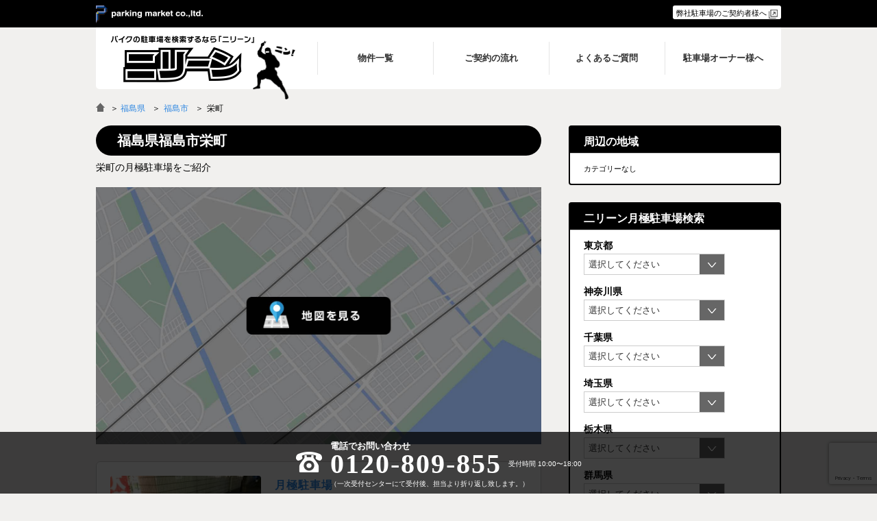

--- FILE ---
content_type: text/html; charset=UTF-8
request_url: https://bike-parking.jp/area/%E7%A6%8F%E5%B3%B6%E7%9C%8C/%E7%A6%8F%E5%B3%B6%E5%B8%82/%E6%A0%84%E7%94%BA-%E7%A6%8F%E5%B3%B6%E5%B8%82/
body_size: 20639
content:
<!DOCTYPE html>
<html lang="ja">
<head>
	<meta charset="utf-8">
	<meta name="viewport" content="width=device-width,initial-scale=1.0,minimum-scale=1.0,maximum-scale=1.0,user-scalable=yes">

		<title>栄町のバイク月極駐車場一覧 | バイク月極駐車場検索「ニリーン」</title>
	<meta name="title" content="栄町のバイク月極駐車場一覧 | バイク月極駐車場検索「ニリーン」">
	<meta name="description" content="栄町のバイク月極駐車場はこちら。パラカ福島市栄町第２「バイク Ｌ区画 1,100円」。">
	<meta name="keywords" content="栄町,バイク,月極駐車場,バイク月極駐車場検索「ニリーン」">

	<meta property="og:site_name" content="バイク月極駐車場検索「ニリーン」">
	<meta property="og:title" content="栄町のバイク月極駐車場一覧 | バイク月極駐車場検索「ニリーン」">
	<meta property="og:description" content="栄町のバイク月極駐車場はこちら。パラカ福島市栄町第２「バイク Ｌ区画 1,100円」。">

		<meta property="og:type" content="article">
	<meta property="og:image" content="https://bike-parking.jp/wp-content/themes/bike-parking.jp/styles/images/ogimage.png" />

		<link rel="icon" type="image/gif" href="https://bike-parking.jp/wp-content/themes/bike-parking.jp/favicon.gif" />
	<link rel="shortcut icon" href="https://bike-parking.jp/wp-content/themes/bike-parking.jp/favicon.ico" />
	<meta name='robots' content='max-image-preview:large' />
<link rel='stylesheet' id='wp-block-library-css' href='https://bike-parking.jp/wp-includes/css/dist/block-library/style.min.css' type='text/css' media='all' />
<style id='classic-theme-styles-inline-css' type='text/css'>
/*! This file is auto-generated */
.wp-block-button__link{color:#fff;background-color:#32373c;border-radius:9999px;box-shadow:none;text-decoration:none;padding:calc(.667em + 2px) calc(1.333em + 2px);font-size:1.125em}.wp-block-file__button{background:#32373c;color:#fff;text-decoration:none}
</style>
<style id='global-styles-inline-css' type='text/css'>
:root{--wp--preset--aspect-ratio--square: 1;--wp--preset--aspect-ratio--4-3: 4/3;--wp--preset--aspect-ratio--3-4: 3/4;--wp--preset--aspect-ratio--3-2: 3/2;--wp--preset--aspect-ratio--2-3: 2/3;--wp--preset--aspect-ratio--16-9: 16/9;--wp--preset--aspect-ratio--9-16: 9/16;--wp--preset--color--black: #000000;--wp--preset--color--cyan-bluish-gray: #abb8c3;--wp--preset--color--white: #ffffff;--wp--preset--color--pale-pink: #f78da7;--wp--preset--color--vivid-red: #cf2e2e;--wp--preset--color--luminous-vivid-orange: #ff6900;--wp--preset--color--luminous-vivid-amber: #fcb900;--wp--preset--color--light-green-cyan: #7bdcb5;--wp--preset--color--vivid-green-cyan: #00d084;--wp--preset--color--pale-cyan-blue: #8ed1fc;--wp--preset--color--vivid-cyan-blue: #0693e3;--wp--preset--color--vivid-purple: #9b51e0;--wp--preset--gradient--vivid-cyan-blue-to-vivid-purple: linear-gradient(135deg,rgba(6,147,227,1) 0%,rgb(155,81,224) 100%);--wp--preset--gradient--light-green-cyan-to-vivid-green-cyan: linear-gradient(135deg,rgb(122,220,180) 0%,rgb(0,208,130) 100%);--wp--preset--gradient--luminous-vivid-amber-to-luminous-vivid-orange: linear-gradient(135deg,rgba(252,185,0,1) 0%,rgba(255,105,0,1) 100%);--wp--preset--gradient--luminous-vivid-orange-to-vivid-red: linear-gradient(135deg,rgba(255,105,0,1) 0%,rgb(207,46,46) 100%);--wp--preset--gradient--very-light-gray-to-cyan-bluish-gray: linear-gradient(135deg,rgb(238,238,238) 0%,rgb(169,184,195) 100%);--wp--preset--gradient--cool-to-warm-spectrum: linear-gradient(135deg,rgb(74,234,220) 0%,rgb(151,120,209) 20%,rgb(207,42,186) 40%,rgb(238,44,130) 60%,rgb(251,105,98) 80%,rgb(254,248,76) 100%);--wp--preset--gradient--blush-light-purple: linear-gradient(135deg,rgb(255,206,236) 0%,rgb(152,150,240) 100%);--wp--preset--gradient--blush-bordeaux: linear-gradient(135deg,rgb(254,205,165) 0%,rgb(254,45,45) 50%,rgb(107,0,62) 100%);--wp--preset--gradient--luminous-dusk: linear-gradient(135deg,rgb(255,203,112) 0%,rgb(199,81,192) 50%,rgb(65,88,208) 100%);--wp--preset--gradient--pale-ocean: linear-gradient(135deg,rgb(255,245,203) 0%,rgb(182,227,212) 50%,rgb(51,167,181) 100%);--wp--preset--gradient--electric-grass: linear-gradient(135deg,rgb(202,248,128) 0%,rgb(113,206,126) 100%);--wp--preset--gradient--midnight: linear-gradient(135deg,rgb(2,3,129) 0%,rgb(40,116,252) 100%);--wp--preset--font-size--small: 13px;--wp--preset--font-size--medium: 20px;--wp--preset--font-size--large: 36px;--wp--preset--font-size--x-large: 42px;--wp--preset--spacing--20: 0.44rem;--wp--preset--spacing--30: 0.67rem;--wp--preset--spacing--40: 1rem;--wp--preset--spacing--50: 1.5rem;--wp--preset--spacing--60: 2.25rem;--wp--preset--spacing--70: 3.38rem;--wp--preset--spacing--80: 5.06rem;--wp--preset--shadow--natural: 6px 6px 9px rgba(0, 0, 0, 0.2);--wp--preset--shadow--deep: 12px 12px 50px rgba(0, 0, 0, 0.4);--wp--preset--shadow--sharp: 6px 6px 0px rgba(0, 0, 0, 0.2);--wp--preset--shadow--outlined: 6px 6px 0px -3px rgba(255, 255, 255, 1), 6px 6px rgba(0, 0, 0, 1);--wp--preset--shadow--crisp: 6px 6px 0px rgba(0, 0, 0, 1);}:where(.is-layout-flex){gap: 0.5em;}:where(.is-layout-grid){gap: 0.5em;}body .is-layout-flex{display: flex;}.is-layout-flex{flex-wrap: wrap;align-items: center;}.is-layout-flex > :is(*, div){margin: 0;}body .is-layout-grid{display: grid;}.is-layout-grid > :is(*, div){margin: 0;}:where(.wp-block-columns.is-layout-flex){gap: 2em;}:where(.wp-block-columns.is-layout-grid){gap: 2em;}:where(.wp-block-post-template.is-layout-flex){gap: 1.25em;}:where(.wp-block-post-template.is-layout-grid){gap: 1.25em;}.has-black-color{color: var(--wp--preset--color--black) !important;}.has-cyan-bluish-gray-color{color: var(--wp--preset--color--cyan-bluish-gray) !important;}.has-white-color{color: var(--wp--preset--color--white) !important;}.has-pale-pink-color{color: var(--wp--preset--color--pale-pink) !important;}.has-vivid-red-color{color: var(--wp--preset--color--vivid-red) !important;}.has-luminous-vivid-orange-color{color: var(--wp--preset--color--luminous-vivid-orange) !important;}.has-luminous-vivid-amber-color{color: var(--wp--preset--color--luminous-vivid-amber) !important;}.has-light-green-cyan-color{color: var(--wp--preset--color--light-green-cyan) !important;}.has-vivid-green-cyan-color{color: var(--wp--preset--color--vivid-green-cyan) !important;}.has-pale-cyan-blue-color{color: var(--wp--preset--color--pale-cyan-blue) !important;}.has-vivid-cyan-blue-color{color: var(--wp--preset--color--vivid-cyan-blue) !important;}.has-vivid-purple-color{color: var(--wp--preset--color--vivid-purple) !important;}.has-black-background-color{background-color: var(--wp--preset--color--black) !important;}.has-cyan-bluish-gray-background-color{background-color: var(--wp--preset--color--cyan-bluish-gray) !important;}.has-white-background-color{background-color: var(--wp--preset--color--white) !important;}.has-pale-pink-background-color{background-color: var(--wp--preset--color--pale-pink) !important;}.has-vivid-red-background-color{background-color: var(--wp--preset--color--vivid-red) !important;}.has-luminous-vivid-orange-background-color{background-color: var(--wp--preset--color--luminous-vivid-orange) !important;}.has-luminous-vivid-amber-background-color{background-color: var(--wp--preset--color--luminous-vivid-amber) !important;}.has-light-green-cyan-background-color{background-color: var(--wp--preset--color--light-green-cyan) !important;}.has-vivid-green-cyan-background-color{background-color: var(--wp--preset--color--vivid-green-cyan) !important;}.has-pale-cyan-blue-background-color{background-color: var(--wp--preset--color--pale-cyan-blue) !important;}.has-vivid-cyan-blue-background-color{background-color: var(--wp--preset--color--vivid-cyan-blue) !important;}.has-vivid-purple-background-color{background-color: var(--wp--preset--color--vivid-purple) !important;}.has-black-border-color{border-color: var(--wp--preset--color--black) !important;}.has-cyan-bluish-gray-border-color{border-color: var(--wp--preset--color--cyan-bluish-gray) !important;}.has-white-border-color{border-color: var(--wp--preset--color--white) !important;}.has-pale-pink-border-color{border-color: var(--wp--preset--color--pale-pink) !important;}.has-vivid-red-border-color{border-color: var(--wp--preset--color--vivid-red) !important;}.has-luminous-vivid-orange-border-color{border-color: var(--wp--preset--color--luminous-vivid-orange) !important;}.has-luminous-vivid-amber-border-color{border-color: var(--wp--preset--color--luminous-vivid-amber) !important;}.has-light-green-cyan-border-color{border-color: var(--wp--preset--color--light-green-cyan) !important;}.has-vivid-green-cyan-border-color{border-color: var(--wp--preset--color--vivid-green-cyan) !important;}.has-pale-cyan-blue-border-color{border-color: var(--wp--preset--color--pale-cyan-blue) !important;}.has-vivid-cyan-blue-border-color{border-color: var(--wp--preset--color--vivid-cyan-blue) !important;}.has-vivid-purple-border-color{border-color: var(--wp--preset--color--vivid-purple) !important;}.has-vivid-cyan-blue-to-vivid-purple-gradient-background{background: var(--wp--preset--gradient--vivid-cyan-blue-to-vivid-purple) !important;}.has-light-green-cyan-to-vivid-green-cyan-gradient-background{background: var(--wp--preset--gradient--light-green-cyan-to-vivid-green-cyan) !important;}.has-luminous-vivid-amber-to-luminous-vivid-orange-gradient-background{background: var(--wp--preset--gradient--luminous-vivid-amber-to-luminous-vivid-orange) !important;}.has-luminous-vivid-orange-to-vivid-red-gradient-background{background: var(--wp--preset--gradient--luminous-vivid-orange-to-vivid-red) !important;}.has-very-light-gray-to-cyan-bluish-gray-gradient-background{background: var(--wp--preset--gradient--very-light-gray-to-cyan-bluish-gray) !important;}.has-cool-to-warm-spectrum-gradient-background{background: var(--wp--preset--gradient--cool-to-warm-spectrum) !important;}.has-blush-light-purple-gradient-background{background: var(--wp--preset--gradient--blush-light-purple) !important;}.has-blush-bordeaux-gradient-background{background: var(--wp--preset--gradient--blush-bordeaux) !important;}.has-luminous-dusk-gradient-background{background: var(--wp--preset--gradient--luminous-dusk) !important;}.has-pale-ocean-gradient-background{background: var(--wp--preset--gradient--pale-ocean) !important;}.has-electric-grass-gradient-background{background: var(--wp--preset--gradient--electric-grass) !important;}.has-midnight-gradient-background{background: var(--wp--preset--gradient--midnight) !important;}.has-small-font-size{font-size: var(--wp--preset--font-size--small) !important;}.has-medium-font-size{font-size: var(--wp--preset--font-size--medium) !important;}.has-large-font-size{font-size: var(--wp--preset--font-size--large) !important;}.has-x-large-font-size{font-size: var(--wp--preset--font-size--x-large) !important;}
:where(.wp-block-post-template.is-layout-flex){gap: 1.25em;}:where(.wp-block-post-template.is-layout-grid){gap: 1.25em;}
:where(.wp-block-columns.is-layout-flex){gap: 2em;}:where(.wp-block-columns.is-layout-grid){gap: 2em;}
:root :where(.wp-block-pullquote){font-size: 1.5em;line-height: 1.6;}
</style>
<link rel='stylesheet' id='contact-form-7-css' href='https://bike-parking.jp/wp-content/plugins/contact-form-7/includes/css/styles.css?ver=5.9.8' type='text/css' media='all' />
<link rel='stylesheet' id='wp-pagenavi-css' href='https://bike-parking.jp/wp-content/plugins/wp-pagenavi/pagenavi-css.css?ver=2.70' type='text/css' media='all' />
<script type="text/javascript" src="https://bike-parking.jp/wp-includes/js/jquery/jquery.min.js?ver=3.7.1" id="jquery-core-js"></script>
<script type="text/javascript" src="https://bike-parking.jp/wp-includes/js/jquery/jquery-migrate.min.js?ver=3.4.1" id="jquery-migrate-js"></script>
	<link rel="stylesheet" href="https://bike-parking.jp/wp-content/themes/bike-parking.jp/styles/css/after.css?v=2025112561439">
	<link rel="stylesheet" href="https://bike-parking.jp/wp-content/themes/bike-parking.jp/styles/css/style.css?v=2025112561439">
	<script src="https://bike-parking.jp/wp-content/themes/bike-parking.jp/styles/js/jquery.cookie.js"></script>
	<!--[if IE]><meta http-equiv="X-UA-Compatible" content="IE=edge"><![endif]-->
	<!--[if lte IE 8]><script src="https://html5shiv.googlecode.com/svn/trunk/html5.js" async defer></script><![endif]-->

	
    <!-- Google Tag Manager -->
    <script>(function(w,d,s,l,i){w[l]=w[l]||[];w[l].push({'gtm.start':
                new Date().getTime(),event:'gtm.js'});var f=d.getElementsByTagName(s)[0],
            j=d.createElement(s),dl=l!='dataLayer'?'&l='+l:'';j.async=true;j.src=
            'https://www.googletagmanager.com/gtm.js?id='+i+dl;f.parentNode.insertBefore(j,f);
        })(window,document,'script','dataLayer','GTM-5MK3HKW');</script>
    <!-- End Google Tag Manager -->

<!-- Facebook Pixel Code -->
<script>
  !function(f,b,e,v,n,t,s)
  {if(f.fbq)return;n=f.fbq=function(){n.callMethod?
  n.callMethod.apply(n,arguments):n.queue.push(arguments)};
  if(!f._fbq)f._fbq=n;n.push=n;n.loaded=!0;n.version='2.0';
  n.queue=[];t=b.createElement(e);t.async=!0;
  t.src=v;s=b.getElementsByTagName(e)[0];
  s.parentNode.insertBefore(t,s)}(window, document,'script',
  'https://connect.facebook.net/en_US/fbevents.js');
  fbq('init', '1852692228356903');
  fbq('track', 'PageView');
</script>
<noscript><img height="1" width="1" style="display:none"
  src="https://www.facebook.com/tr?id=1852692228356903&ev=PageView&noscript=1"
/></noscript>
<!-- End Facebook Pixel Code -->

<script async src="//pagead2.googlesyndication.com/pagead/js/adsbygoogle.js"></script>
<script>
  (adsbygoogle = window.adsbygoogle || []).push({
    google_ad_client: "ca-pub-6518623373891489",
    enable_page_level_ads: true
  });
</script>

<!-- LINE Tag Base Code -->
<!-- Do Not Modify -->
<script>
(function(g,d,o){
  g._ltq=g._ltq||[];g._lt=g._lt||function(){g._ltq.push(arguments)};
  var h=location.protocol==='https:'?'https://d.line-scdn.net':'http://d.line-cdn.net';
  var s=d.createElement('script');s.async=1;
  s.src=o||h+'/n/line_tag/public/release/v1/lt.js';
  var t=d.getElementsByTagName('script')[0];t.parentNode.insertBefore(s,t);
    })(window, document);
_lt('init', {
  customerType: 'lap',
  tagId: 'f723a92d-884c-4ded-a405-d67b1d9947d7'
});
_lt('send', 'pv', ['f723a92d-884c-4ded-a405-d67b1d9947d7']);
</script>
<noscript>
  <img height="1" width="1" style="display:none"
       src="https://tr.line.me/tag.gif?c_t=lap&t_id=f723a92d-884c-4ded-a405-d67b1d9947d7&e=pv&noscript=1" />
</noscript>
<!-- End LINE Tag Base Code -->

    <script>
        var ajaxurl = 'https://bike-parking.jp/wp-admin/admin-ajax.php';
		        var myObjectType = '';

        var oolt = "show";
    </script>
</head>
<body class="archive tax-area term-1241">
<!-- Google Tag Manager (noscript) -->
<noscript><iframe src="https://www.googletagmanager.com/ns.html?id=GTM-5MK3HKW"
                  height="0" width="0" style="display:none;visibility:hidden"></iframe></noscript>
<!-- End Google Tag Manager (noscript) -->

<div id="fb-root"></div>
	<script>(function(d, s, id) {
	var js, fjs = d.getElementsByTagName(s)[0];
	if (d.getElementById(id)) return;
	js = d.createElement(s); js.id = id;
	js.src = "//connect.facebook.net/ja_JP/sdk.js#xfbml=1&version=v2.7";
	fjs.parentNode.insertBefore(js, fjs);
}(document, 'script', 'facebook-jssdk'));</script>

<div id="wrapper">
<div id="innerWrapper">

<div id="tagline">
	<div class="taglineInnerBox">
		<div class="commonOuter">
		<div class="commonInner">
			<div class="taglineLink"><a href="http://www.parkingmarket.co.jp/" target="_blank">＞ parking market co.,ltd.</a></div>
			<div class="formlink"><a href="https://www.tokyo-parking.jp/user_contact/" target="_blank">弊社駐車場のご契約者様へ</a></div>
			<div class="clearbox"></div>
		</div>
		</div>
	</div>
	<div class="singleMenuInnerBox">
		<div class="commonOuter">
		<div class="commonInner">
			<div id="js-fixedSingleMenu"></div>
		</div>
		</div>
	</div>
</div>

<header id="header" class="">
	<div class="commonOuter">
	<div class="commonInner">
		<div id="mainNav">
			<div class="logo">
									<div><a href="https://bike-parking.jp/"><img src="https://bike-parking.jp/wp-content/themes/bike-parking.jp/styles/images/logo.png" alt="バイク月極駐車場検索「ニリーン」"></a></div>
							</div>
			<div class="mainMenu">
				<div id="js-menuBtn" class="mobile menuBtn">MENU</div>
				<div class="menuContents">
					<ul><li><a href="https://bike-parking.jp/parking_list/"><span>物件一覧</span></a></li>
<li><a href="https://bike-parking.jp/flow/"><span>ご契約の流れ</span></a></li>
<li><a href="https://bike-parking.jp/qa/"><span>よくあるご質問</span></a></li>
<li><a href="https://bike-parking.jp/owner/"><span>駐車場オーナー様へ</span></a></li>
</ul>				</div>
			</div>

			<div class="clearbox"></div>

		</div>

				<div class="clearbox"></div>
	</div>
	</div>
</header>

<div id="pankuzu">
	<div class="commonOuter">
	<div class="commonInner">
		<div class="pankuzuMenuList">
			<a href="https://bike-parking.jp" class="pankuzu_home"><img src="https://bike-parking.jp/wp-content/themes/bike-parking.jp/styles/images/pankuzu_home.png" alt="バイク月極駐車場を検索するならニリーン"></a> ＞
			<a href="/area/福島県/">福島県</a><a href="/area/福島県/福島市/">福島市</a>栄町		</div>
	</div>
	</div>
</div>
          <script type="application/ld+json">
        {
            "@context": "https://schema.org",
            "@type": "BreadcrumbList",
            "itemListElement": [{
                "@type": "ListItem",
                "position": 1,
                "name": "バイク月極駐車場検索「ニリーン」",
                "item": "https://bike-parking.jp"
                },
                                {
                "@type": "ListItem",
                "position": 2,
                "name": "福島県",
                "item": "https://bike-parking.jp/area/福島県/"
                },                {
                "@type": "ListItem",
                "position": 3,
                "name": "福島市",
                "item": "https://bike-parking.jp/area/福島県/福島市/"
                },                {
                "@type": "ListItem",
                "position": 4,
                "name": "栄町"
                }]
        }
    </script>
  
<div class="container parkBox termIndexBox active" id="js-searchOptBox">
	<div class="commonOuter">
		<div class="commonInner">
			<div id="mainCol" class="">

				<div class="crossCol partsBoxTax">

					<div class="partsBoxPostContent">
						<div class="postTitle"><h1 class="head">福島県福島市栄町</h1></div>

						<div id="headerBlock">
							<div id="headerBlockInner">
								<p>栄町の月極駐車場をご紹介</p>
							</div>
						</div>

                                                <button data-mapimage type="button" class="mapimgbtn active">
                            <div class="mapimgbtninner">
                                <img src="https://bike-parking.jp/wp-content/themes/bike-parking.jp/styles/images/gmapimage.jpg">
                            </div>
                        </button>

                        <div class="post-map mapimgtgt" data-mapimgtgt>
                            <div id="js-postMap"></div>
                            <div id="js-mapLoader"><div class="loaderInner"></div></div>
                        </div>
                                            </div>
				</div>

									<div id="js-searchOpt-list" class="">
																						<div class="termIndex" id="list_3286">
										<div class="crossCol partsBoxWhiteBox">
											<a href="/area/福島県/福島市/栄町/detail-3286/" title="パラカ福島市栄町第２">
												<div class="parkBoxInner">
													<div class="postInfoHead">
																													<div class="postThumb"><img src="/wp-content/uploads/2020/11/IMG_2578-220x162.jpg" alt="パラカ福島市栄町第２"></div>
																												<div class="postTitleWrap">
															<div class="postTitle">
																<h2><span class="label">月極駐車場</span>パラカ福島市栄町第２</h2>
															</div>
															<div class="post-address_comment">
																<div>福島県福島市栄町6-1</div>
																福島駅徒歩2分／福島栄町郵便局徒歩2分／河合塾徒歩2分															</div>
															<div class="parkingid">3286</div>
														</div>
													</div>
													<div class="clearbox"></div>
													<div style="margin:10px 0 0;">
																												<strong style="display:block;">
															「福島駅前に新物件オープン！」
														</strong>
																												福島駅前にバイク駐車場がオープンいたしました！大型バイクの駐車場に悩んでいる方、必見です！ぜひお問い合わせ下さい！													</div>
													<div class="post-car_room-list">
																														<div class="car_room-index cnum_3286 car_room-index-offer motorbike">
																	<div class="indexCell indexCell1">
																		<div class="indexBlock car_room_num">1</div>
																		<div class="indexBlock car_room_title">
																			バイク<span>Ｌ区画</span>																		</div>
																																			</div>
																	<div class="indexCell indexCell2">
																		<div class="indexInnerCell indexInnerCell1">
																			<div class="indexInnerCellTop">
																				<div class="indexBlock car_room_price car_room_price_wide">
																					月額 <span>1,000円</span><span class="include-tax-txt mb">（税込 1,100円）</span>																				</div>
																			</div>
																																					</div>
																	</div>
																	<div class="indexCell indexCell3">
																		<div class="car_room_offer_condition">
																			<div class="conditionBox condition-offer"><span><img src="https://bike-parking.jp/wp-content/themes/bike-parking.jp/styles/images/renewal/sp-circle.png">募集中</span></div>																		</div>
																	</div>
																</div>
																														</div>
													</div>
												</a>
											</div>
										</div>
										
																				</div>
				
				<div class="nolist-form" id="js-searchnolist-form">
					<div class="errorMsg"><h2>申し訳ございません。こちらのエリアには現在、ご契約可能な駐車場がありません。</h2></div>

					<div id="js-termContactBox"><div id="js-contactBox" class="termContactBox">
<div class="wpcf7 no-js" id="wpcf7-f917376-o1" lang="ja" dir="ltr">
<div class="screen-reader-response"><p role="status" aria-live="polite" aria-atomic="true"></p> <ul></ul></div>
<form action="/area/%E7%A6%8F%E5%B3%B6%E7%9C%8C/%E7%A6%8F%E5%B3%B6%E5%B8%82/%E6%A0%84%E7%94%BA-%E7%A6%8F%E5%B3%B6%E5%B8%82/#wpcf7-f917376-o1" method="post" class="wpcf7-form init" aria-label="コンタクトフォーム" novalidate="novalidate" data-status="init">
<div style="display: none;">
<input type="hidden" name="_wpcf7" value="917376" />
<input type="hidden" name="_wpcf7_version" value="5.9.8" />
<input type="hidden" name="_wpcf7_locale" value="ja" />
<input type="hidden" name="_wpcf7_unit_tag" value="wpcf7-f917376-o1" />
<input type="hidden" name="_wpcf7_container_post" value="0" />
<input type="hidden" name="_wpcf7_posted_data_hash" value="" />
<input type="hidden" name="_wpcf7_recaptcha_response" value="" />
</div>

<!-- CF7 Modules -->
<div style='display:none;'><input type="hidden" class="wpcf7-form-control wpcf7-hidden" name="parking_id" placeholder="" value="" />
<input type="hidden" class="wpcf7-form-control wpcf7-hidden" name="carroom_id" placeholder="" value="" />
<input type="hidden" class="wpcf7-form-control wpcf7-hidden" name="car_room_group_id" placeholder="" value="" />
<input type="hidden" class="wpcf7-form-control wpcf7-hidden" name="carroom_size_type" placeholder="" value="" />
<input type="hidden" class="wpcf7-form-control wpcf7-hidden" name="parking_open_name" placeholder="" value="" />
<input type="hidden" class="wpcf7-form-control wpcf7-hidden" name="parking_pref" placeholder="" value="" />
<input type="hidden" class="wpcf7-form-control wpcf7-hidden" name="parking_address" placeholder="" value="" />
<input type="hidden" class="wpcf7-form-control wpcf7-hidden" name="parking_chome" placeholder="" value="" />
<input type="hidden" class="wpcf7-form-control wpcf7-hidden" name="parking_banchi" placeholder="" value="" />
<input type="hidden" class="wpcf7-form-control wpcf7-hidden" name="parking_gou" placeholder="" value="" />
<input type="hidden" class="wpcf7-form-control wpcf7-hidden" name="carroom_size_length_max" placeholder="" value="" />
<input type="hidden" class="wpcf7-form-control wpcf7-hidden" name="carroom_size_width_max" placeholder="" value="" />
<input type="hidden" class="wpcf7-form-control wpcf7-hidden" name="carroom_size_height_max" placeholder="" value="" />
<input type="hidden" class="wpcf7-form-control wpcf7-hidden" name="carroom_size_weight_max" placeholder="" value="" />
<input type="hidden" class="wpcf7-form-control wpcf7-hidden" name="carroom_time_restriction" placeholder="" value="" />
<input type="hidden" class="wpcf7-form-control wpcf7-hidden" name="carroom_equipment_type" placeholder="" value="" />
<input type="hidden" class="wpcf7-form-control wpcf7-hidden" name="carroom_price" placeholder="" value="" />
<input type="hidden" class="wpcf7-form-control wpcf7-hidden" name="carroom_price2" placeholder="" value="" />
<input type="hidden" class="wpcf7-form-control wpcf7-hidden" name="use_kana_checked" placeholder="" value="" />
<input type="hidden" class="wpcf7-form-control wpcf7-hidden" name="docs" placeholder="" value="" />
<input type="hidden" class="wpcf7-form-control wpcf7-hidden" name="address_zip_after" placeholder="" value="" />
<input type="hidden" class="wpcf7-form-control wpcf7-hidden" name="address_type_number" placeholder="" value="" />
<input type="hidden" class="wpcf7-form-control wpcf7-hidden" name="area_time_select_number" placeholder="" value="" />
<input type="hidden" class="wpcf7-form-control wpcf7-hidden" name="user_referer" placeholder="" value="" />
<input type="hidden" class="wpcf7-form-control wpcf7-hidden" name="user_referer2" placeholder="" value="" />
<input type="hidden" class="wpcf7-form-control wpcf7-hidden" name="gclid" placeholder="" value="" />
</div>
<!-- End CF7 Modules -->

<p><img src="/wp-content/uploads/2016/12/osusume.png" />
</p>
<div class="crossCol formBox">
	<div class="partsBoxContact">
		<div class="partsBoxInner">
			<div class="partsBoxIndex">
				<div class="formLabel">
					<p>お問い合わせ物件情報
					</p>
				</div>
				<table class="contactTable contactTableVal" id="js-formForCar">
					<tbody>
						<tr class="form_car_num">
							<th>
								<p>ご利用の台数 <span class="require">必須</span>
								</p>
							</th>
							<td>
								<p><span class="wpcf7-form-control-wrap" data-name="car_num"><select class="wpcf7-form-control wpcf7-select wpcf7-validates-as-required" aria-required="true" aria-invalid="false" name="car_num"><option value="1">1</option><option value="2">2</option><option value="3">3</option><option value="4">4</option><option value="5">5</option><option value="6">6</option></select></span>台
								</p>
							</td>
						</tr>
						<tr>
							<th>
								<p>ご利用の車種 <span class="require">必須</span>
								</p>
							</th>
							<td>
								<p><span class="wpcf7-form-control-wrap" data-name="car_type"><input size="40" maxlength="400" class="wpcf7-form-control wpcf7-text wpcf7-validates-as-required" aria-required="true" aria-invalid="false" placeholder="例）メーカーと車種名　例：HONDA CBR250R など" value="" type="text" name="car_type" /></span>
								</p>
							</td>
						</tr>
						<tr class="form_checkdocs">
							<th>
								<p>排気量<span class="require">必須</span>
								</p>
							</th>
							<td>
								<p><span class="wpcf7-form-control-wrap" data-name="displacement"><select class="wpcf7-form-control wpcf7-select wpcf7-validates-as-required" aria-required="true" aria-invalid="false" name="displacement"><option value="125cc未満">125cc未満</option><option value="125〜250cc">125〜250cc</option><option value="250cc超">250cc超</option></select></span>
								</p>
							</td>
						</tr>
					</tbody>
				</table>
				<div class="formLabel">
					<p>お探しの物件条件<span>（周辺によりご希望に添える物件があった場合にご紹介します。）</span>
					</p>
				</div>
				<table class="contactTable contactTableVal" id="js-formForInfo">
					<tbody>
						<tr class="form_area_info">
							<th>
								<p>駐車場をお探しのエリア
								</p>
							</th>
							<td>
								<div class="area_info_head">
									<p>ご利用<span class="require">必須</span>
									</p>
								</div>
								<div class="area_info_input">
									<p><span class="wpcf7-form-control-wrap" data-name="address_type"><span class="wpcf7-form-control wpcf7-radio"><span class="wpcf7-list-item first"><label><input type="radio" name="address_type" value="ご自宅" checked="checked" /><span class="wpcf7-list-item-label">ご自宅</span></label></span><span class="wpcf7-list-item"><label><input type="radio" name="address_type" value="勤務先" /><span class="wpcf7-list-item-label">勤務先</span></label></span><span class="wpcf7-list-item last"><label><input type="radio" name="address_type" value="その他" /><span class="wpcf7-list-item-label">その他</span></label></span></span></span>
									</p>
								</div>
								<div class="area_info_head">
									<p>郵便番号<span class="require">必須</span>
									</p>
								</div>
								<div class="area_info_input area_info_input_address">
									<p><span class="wpcf7-form-control-wrap" data-name="address_zip1"><input size="70" maxlength="3" class="wpcf7-form-control wpcf7-text form_width_zip1" id="js-address_zip1" aria-invalid="false" value="" type="text" name="address_zip1" /></span> - <span class="wpcf7-form-control-wrap" data-name="address_zip2"><input size="100" maxlength="4" class="wpcf7-form-control wpcf7-text wpcf7-validates-as-required form_width_zip2" id="js-address_zip2" aria-required="true" aria-invalid="false" value="" type="text" name="address_zip2" /></span>
									</p>
								</div>
								<div class="area_info_head">
									<p>都道府県<span class="require">必須</span>
									</p>
								</div>
								<div class="area_info_input">
									<p><span class="wpcf7-form-control-wrap" data-name="address_pref"><select class="wpcf7-form-control wpcf7-select wpcf7-validates-as-required" id="js-address_pref" aria-required="true" aria-invalid="false" name="address_pref"><option value="北海道">北海道</option><option value="青森県">青森県</option><option value="岩手県">岩手県</option><option value="宮城県">宮城県</option><option value="秋田県">秋田県</option><option value="山形県">山形県</option><option value="福島県">福島県</option><option value="茨城県">茨城県</option><option value="栃木県">栃木県</option><option value="群馬県">群馬県</option><option value="埼玉県">埼玉県</option><option value="千葉県">千葉県</option><option value="東京都">東京都</option><option value="神奈川県">神奈川県</option><option value="新潟県">新潟県</option><option value="富山県">富山県</option><option value="石川県">石川県</option><option value="福井県">福井県</option><option value="山梨県">山梨県</option><option value="長野県">長野県</option><option value="岐阜県">岐阜県</option><option value="静岡県">静岡県</option><option value="愛知県">愛知県</option><option value="三重県">三重県</option><option value="滋賀県">滋賀県</option><option value="京都府">京都府</option><option value="大阪府">大阪府</option><option value="兵庫県">兵庫県</option><option value="奈良県">奈良県</option><option value="和歌山県">和歌山県</option><option value="鳥取県">鳥取県</option><option value="島根県">島根県</option><option value="岡山県">岡山県</option><option value="広島県">広島県</option><option value="山口県">山口県</option><option value="徳島県">徳島県</option><option value="香川県">香川県</option><option value="愛媛県">愛媛県</option><option value="高知県">高知県</option><option value="福岡県">福岡県</option><option value="佐賀県">佐賀県</option><option value="長崎県">長崎県</option><option value="熊本県">熊本県</option><option value="大分県">大分県</option><option value="宮崎県">宮崎県</option><option value="鹿児島県">鹿児島県</option><option value="沖縄県">沖縄県</option></select></span>
									</p>
								</div>
								<div class="area_info_head">
									<p>市区町村・番地<span class="require">必須</span>
									</p>
								</div>
								<div class="area_info_input">
									<p><span class="wpcf7-form-control-wrap" data-name="address_chome"><input size="40" maxlength="400" class="wpcf7-form-control wpcf7-text wpcf7-validates-as-required" id="js-address_chome" aria-required="true" aria-invalid="false" placeholder="例）千代田区有楽町１−１−３" value="" type="text" name="address_chome" /></span>
									</p>
								</div>
								<div class="area_info_head">
									<p>ビル名・建物名
									</p>
								</div>
								<div class="area_info_input">
									<p><span class="wpcf7-form-control-wrap" data-name="building"><input size="40" maxlength="400" class="wpcf7-form-control wpcf7-text" aria-invalid="false" placeholder="例）○○ビル 5F" value="" type="text" name="building" /></span>
									</p>
								</div>
							</td>
						</tr>
						<tr class="form_area_time">
							<th>
								<p>拠点からの距離 <span class="require">必須</span>
								</p>
							</th>
							<td>
								<div class="">
									<p><span class="wpcf7-form-control-wrap" data-name="area_time_select"><select class="wpcf7-form-control wpcf7-select wpcf7-validates-as-required" aria-required="true" aria-invalid="false" name="area_time_select"><option value="1分(80m)">1分(80m)</option><option value="3分(240m)">3分(240m)</option><option value="5分(400m)">5分(400m)</option><option value="10分(800m)">10分(800m)</option><option value="20分(1,600m)">20分(1,600m)</option><option value="30分(2,400m)">30分(2,400m)</option></select></span> 以内
									</p>
								</div>
							</td>
						</tr>
					</tbody>
				</table>
				<div class="formLabel">
					<p>お客様情報
					</p>
				</div>
				<table class="contactTable" id="js-formForUser">
					<tbody>
						<tr class="form_res_user_name">
							<th>
								<p>お名前 <span class="require">必須</span>
								</p>
							</th>
							<td>
								<p><span class="wpcf7-form-control-wrap" data-name="res_user_name"><input size="40" maxlength="400" class="wpcf7-form-control wpcf7-text wpcf7-validates-as-required" aria-required="true" aria-invalid="false" placeholder="例）月極　太郎" value="" type="text" name="res_user_name" /></span>
								</p>
							</td>
						</tr>
						<tr class="form_use_kana">
							<th>
								<p>フリガナ <span class="require">必須</span>
								</p>
							</th>
							<td>
								<p><span class="wpcf7-form-control-wrap" data-name="use_kana"><input size="40" maxlength="400" class="wpcf7-form-control wpcf7-text wpcf7-validates-as-required" aria-required="true" aria-invalid="false" placeholder="例）ツキギメタロウ" value="" type="text" name="use_kana" /></span>
								</p>
							</td>
						</tr>
						<tr class="form_corp_name">
							<th>
								<p>法人名（法人の場合は法人名をご入力ください。）
								</p>
							</th>
							<td>
								<p><span class="wpcf7-form-control-wrap" data-name="corp_name"><input size="40" maxlength="400" class="wpcf7-form-control wpcf7-text" aria-invalid="false" placeholder="例）株式会社ピーエムシー" value="" type="text" name="corp_name" /></span>
								</p>
							</td>
						</tr>
						<tr class="form_phone">
							<th>
								<p>お電話番号 <span class="require">必須</span>
								</p>
							</th>
							<td>
								<p><span class="wpcf7-form-control-wrap" data-name="phone"><input size="40" maxlength="400" class="wpcf7-form-control wpcf7-text wpcf7-validates-as-required" aria-required="true" aria-invalid="false" placeholder="例）03-6228-3553" value="" type="text" name="phone" /></span>
								</p>
							</td>
						</tr>
						<tr class="form_email">
							<th>
								<p>E-mail <span class="require">必須</span>
								</p>
							</th>
							<td>
								<p><span class="wpcf7-form-control-wrap" data-name="email"><input size="40" maxlength="400" class="wpcf7-form-control wpcf7-email wpcf7-validates-as-required wpcf7-text wpcf7-validates-as-email" aria-required="true" aria-invalid="false" placeholder="例）sample@bike-parking.jp" value="" type="email" name="email" /></span>
								</p>
							</td>
						</tr>
						<tr class="form_email_confirm">
							<th>
								<p>E-mail(確認) <span class="require">必須</span>
								</p>
							</th>
							<td>
								<p><span class="wpcf7-form-control-wrap" data-name="email_confirm"><input size="40" maxlength="400" class="wpcf7-form-control wpcf7-email wpcf7-validates-as-required wpcf7-text wpcf7-validates-as-email" aria-required="true" aria-invalid="false" placeholder="例）sample@bike-parking.jp" value="" type="email" name="email_confirm" /></span>
								</p>
							</td>
						</tr>
						<tr class="form_reason">
							<th>
								<p>お探しの理由 <span class="require">必須</span>
								</p>
							</th>
							<td>
								<p><span class="wpcf7-form-control-wrap" data-name="reason"><select class="wpcf7-form-control wpcf7-select wpcf7-validates-as-required" aria-required="true" aria-invalid="false" name="reason"><option value=""></option><option value="お引越し、新規購入等">お引越し、新規購入等</option><option value="現在利用中の駐車場より安くしたい">現在利用中の駐車場より安くしたい</option><option value="現在利用中の駐車場より近くしたい">現在利用中の駐車場より近くしたい</option><option value="現在利用中の駐車場より使い勝手や設備を良くしたい">現在利用中の駐車場より使い勝手や設備を良くしたい</option><option value="現在利用中の駐車場が利用できなくなる">現在利用中の駐車場が利用できなくなる</option><option value="現在利用中の駐車場に加えて駐車出来る場所を増やしたい">現在利用中の駐車場に加えて駐車出来る場所を増やしたい</option><option value="工事等で一時的に駐車できる場所が必要">工事等で一時的に駐車できる場所が必要</option><option value="その他">その他</option></select></span>
								</p>
							</td>
						</tr>
						<tr class="form_messages">
							<th>
								<p>ご質問などご記入ください
								</p>
							</th>
							<td>
								<p><span class="wpcf7-form-control-wrap" data-name="business"><textarea cols="40" rows="10" maxlength="2000" class="wpcf7-form-control wpcf7-textarea" aria-invalid="false" placeholder="どんなことでも、ご質問等ご連絡下さい。" name="business"></textarea></span>
								</p>
							</td>
						</tr>
					</tbody>
				</table>
				<div class="termBox">
					<h3>利用規約
					</h3>
					<div class="formTerm">
						<p>必要事項をご入力の上確認画面へお進みいただいた後、送信ボタンをクリックしてください。<br />
後日担当者から折り返しご連絡いたします。<br />
お送りいただいた情報については、お問い合わせ内容への回答・サービスの提供のために使用いたします。<br />
1、お問い合わせにあたりいただいた個人情報は「個人情報保護方針」に基づき取扱い、適切な管理に努めます。<br />
2、駐車場にはサイズ制限がございます。車両のサイズによってはお断りさせていただく場合がございます。<br />
3、空き表示の記載でも埋まってしまっている場合がございます。<br />
　上記にご同意いただいた上でお問い合わせください。<br />
4、（必須）と書かれた項目は必ずご入力ください。<br />
5、受付時間<br />
月〜金曜日　10：00〜16：00<br />
土・日・祝日は休日となります。<br />
迅速な回答を心がけておりますが、回答までにお時間をいただく場合がございますので予めご了承ください。
						</p>
					</div>
					<div class="termCheck">
						<p><label><span class="wpcf7-form-control-wrap" data-name="agreement"><span class="wpcf7-form-control wpcf7-checkbox"><span class="wpcf7-list-item first last"><input type="checkbox" name="agreement[]" value="利用規約に同意する" /><span class="wpcf7-list-item-label">利用規約に同意する</span></span></span></span> </label>
						</p>
					</div>
				</div>
				<div class="submitBtn">
					<p><input class="wpcf7-form-control wpcf7-submit has-spinner searchSubmit" type="submit" value="お問い合わせ" />
					</p>
				</div>
			</div>
		</div>
	</div>
</div>
<p><script src="https://ajaxzip3.github.io/ajaxzip3.js" charset="UTF-8"></script>
</p><div class="wpcf7-response-output" aria-hidden="true"></div>
</form>
</div>
</div></div>
					<script>
					(function () {
						// selectboxにデフォルト設定
						var select = jQuery("#js-address_pref"),
						pref_name = '福島県';
						if (select[0] && pref_name) {
							select.val(pref_name);
						}
					})();
					</script>
				</div>

			</div><!-- mainCol -->

							<section id="sideCol">
					<div class="sidebarInner">

						<div class="partsBoxTax">
							<div class="sideBox partsBoxChildTermArea">
								<div class="sideBoxHead sideBoxHeadCommon2"><h2>周辺の地域</h2></div>
								<div class="sideBoxInner">
									<div class="sideBoxIndex">
										<div class="partsBoxList">
											<ul id="js-nearAreaLink">
												<li class="cat-item-none">カテゴリーなし</li>											</ul>
											<script>
											(function () {
												var atags = jQuery("#js-nearAreaLink").find("a");
												for (var i = 0, len = atags.length; i < len; i++) {
													var href = jQuery(atags[i]).attr("href").replace(/\/$/, '');
													jQuery(atags[i]).attr("href", href);
												}
											})();
											</script>
										</div>
									</div>
								</div>
							</div>
						</div>

						<div class="partsBox partsBoxSearchBox" id="js-searchBoxSide">
	<div class="partsBoxHead sideBoxHeadCommon2"><h2>二リーン月極駐車場検索</h2></div>
	<div class="partsBoxInner">
		<div class="partsBoxInnerWrap partsBoxInnerWrap-reserve active" id="js-searchBox">
			<form>
								<div class="partsBoxIndex">
					<div class="partsBoxTitle"><h3>東京都</h3></div>
					<div class="partsBoxInput">
						<select name="東京都">
							<option>選択してください</option>
							<option value="/area/東京都/港区/">港区</option><option value="/area/東京都/中央区/">中央区</option><option value="/area/東京都/千代田区/">千代田区</option><option value="/area/東京都/新宿区/">新宿区</option><option value="/area/東京都/渋谷区/">渋谷区</option><option value="/area/東京都/目黒区/">目黒区</option><option value="/area/東京都/品川区/">品川区</option><option value="/area/東京都/台東区/">台東区</option><option value="/area/東京都/豊島区/">豊島区</option><option value="/area/東京都/江東区/">江東区</option><option value="/area/東京都/世田谷区/">世田谷区</option><option value="/area/東京都/文京区/">文京区</option><option value="/area/東京都/大田区/">大田区</option><option value="/area/東京都/墨田区/">墨田区</option><option value="/area/東京都/中野区/">中野区</option><option value="/area/東京都/練馬区/">練馬区</option><option value="/area/東京都/杉並区/">杉並区</option><option value="/area/東京都/江戸川区/">江戸川区</option><option value="/area/東京都/板橋区/">板橋区</option><option value="/area/東京都/北区/">北区</option><option value="/area/東京都/荒川区/">荒川区</option><option value="/area/東京都/葛飾区/">葛飾区</option><option value="/area/東京都/足立区/">足立区</option><option value="/area/東京都/三鷹市/">三鷹市</option><option value="/area/東京都/小金井市/">小金井市</option><option value="/area/東京都/調布市/">調布市</option><option value="/area/東京都/府中市/">府中市</option><option value="/area/東京都/八王子市/">八王子市</option><option value="/area/東京都/立川市/">立川市</option><option value="/area/東京都/国立市/">国立市</option><option value="/area/東京都/武蔵野市/">武蔵野市</option><option value="/area/東京都/国分寺市/">国分寺市</option><option value="/area/東京都/町田市/">町田市</option><option value="/area/東京都/西東京市/">西東京市</option><option value="/area/東京都/多摩市/">多摩市</option><option value="/area/東京都/日野市/">日野市</option><option value="/area/東京都/小平市/">小平市</option><option value="/area/東京都/狛江市/">狛江市</option><option value="/area/東京都/稲城市/">稲城市</option><option value="/area/東京都/東村山市/">東村山市</option><option value="/area/東京都/昭島市/">昭島市</option><option value="/area/東京都/東大和市/">東大和市</option><option value="/area/東京都/清瀬市/">清瀬市</option><option value="/area/東京都/福生市/">福生市</option><option value="/area/東京都/東久留米市/">東久留米市</option>						</select>
					</div>
				</div>
								<div class="partsBoxIndex">
					<div class="partsBoxTitle"><h3>神奈川県</h3></div>
					<div class="partsBoxInput">
						<select name="神奈川県">
							<option>選択してください</option>
							<option value="/area/神奈川県/横浜市西区/">横浜市西区</option><option value="/area/神奈川県/横浜市中区/">横浜市中区</option><option value="/area/神奈川県/横浜市港北区/">横浜市港北区</option><option value="/area/神奈川県/横浜市神奈川区/">横浜市神奈川区</option><option value="/area/神奈川県/横浜市南区/">横浜市南区</option><option value="/area/神奈川県/横浜市鶴見区/">横浜市鶴見区</option><option value="/area/神奈川県/横浜市磯子区/">横浜市磯子区</option><option value="/area/神奈川県/横浜市保土ケ谷区/">横浜市保土ケ谷区</option><option value="/area/神奈川県/横浜市都筑区/">横浜市都筑区</option><option value="/area/神奈川県/横浜市青葉区/">横浜市青葉区</option><option value="/area/神奈川県/横浜市港南区/">横浜市港南区</option><option value="/area/神奈川県/横浜市金沢区/">横浜市金沢区</option><option value="/area/神奈川県/横浜市緑区/">横浜市緑区</option><option value="/area/神奈川県/横浜市戸塚区/">横浜市戸塚区</option><option value="/area/神奈川県/横浜市瀬谷区/">横浜市瀬谷区</option><option value="/area/神奈川県/横浜市栄区/">横浜市栄区</option><option value="/area/神奈川県/川崎市川崎区/">川崎市川崎区</option><option value="/area/神奈川県/川崎市中原区/">川崎市中原区</option><option value="/area/神奈川県/川崎市幸区/">川崎市幸区</option><option value="/area/神奈川県/川崎市宮前区/">川崎市宮前区</option><option value="/area/神奈川県/川崎市高津区/">川崎市高津区</option><option value="/area/神奈川県/川崎市麻生区/">川崎市麻生区</option><option value="/area/神奈川県/川崎市多摩区/">川崎市多摩区</option><option value="/area/神奈川県/相模原市中央区/">相模原市中央区</option><option value="/area/神奈川県/相模原市南区/">相模原市南区</option><option value="/area/神奈川県/相模原市緑区/">相模原市緑区</option><option value="/area/神奈川県/藤沢市/">藤沢市</option><option value="/area/神奈川県/茅ヶ崎市/">茅ヶ崎市</option><option value="/area/神奈川県/厚木市/">厚木市</option><option value="/area/神奈川県/大和市/">大和市</option><option value="/area/神奈川県/海老名市/">海老名市</option><option value="/area/神奈川県/座間市/">座間市</option><option value="/area/神奈川県/横須賀市/">横須賀市</option><option value="/area/神奈川県/秦野市/">秦野市</option><option value="/area/神奈川県/小田原市/">小田原市</option><option value="/area/神奈川県/南足柄市/">南足柄市</option><option value="/area/神奈川県/足柄上郡開成町/">足柄上郡開成町</option><option value="/area/神奈川県/逗子市/">逗子市</option><option value="/area/神奈川県/綾瀬市/">綾瀬市</option><option value="/area/神奈川県/平塚市/">平塚市</option>						</select>
					</div>
				</div>
								<div class="partsBoxIndex">
					<div class="partsBoxTitle"><h3>千葉県</h3></div>
					<div class="partsBoxInput">
						<select name="千葉県">
							<option>選択してください</option>
							<option value="/area/千葉県/千葉市中央区/">千葉市中央区</option><option value="/area/千葉県/千葉市美浜区/">千葉市美浜区</option><option value="/area/千葉県/千葉市花見川区/">千葉市花見川区</option><option value="/area/千葉県/船橋市/">船橋市</option><option value="/area/千葉県/市川市/">市川市</option><option value="/area/千葉県/浦安市/">浦安市</option><option value="/area/千葉県/松戸市/">松戸市</option><option value="/area/千葉県/柏市/">柏市</option><option value="/area/千葉県/我孫子市/">我孫子市</option><option value="/area/千葉県/流山市/">流山市</option><option value="/area/千葉県/習志野市/">習志野市</option><option value="/area/千葉県/鎌ケ谷市/">鎌ケ谷市</option><option value="/area/千葉県/印西市/">印西市</option><option value="/area/千葉県/大網白里市/">大網白里市</option><option value="/area/千葉県/茂原市/">茂原市</option><option value="/area/千葉県/市原市/">市原市</option>						</select>
					</div>
				</div>
								<div class="partsBoxIndex">
					<div class="partsBoxTitle"><h3>埼玉県</h3></div>
					<div class="partsBoxInput">
						<select name="埼玉県">
							<option>選択してください</option>
							<option value="/area/埼玉県/さいたま市大宮区/">さいたま市大宮区</option><option value="/area/埼玉県/さいたま市浦和区/">さいたま市浦和区</option><option value="/area/埼玉県/さいたま市桜区/">さいたま市桜区</option><option value="/area/埼玉県/さいたま市南区/">さいたま市南区</option><option value="/area/埼玉県/さいたま市岩槻区/">さいたま市岩槻区</option><option value="/area/埼玉県/川口市/">川口市</option><option value="/area/埼玉県/草加市/">草加市</option><option value="/area/埼玉県/上尾市/">上尾市</option><option value="/area/埼玉県/春日部市/">春日部市</option><option value="/area/埼玉県/新座市/">新座市</option><option value="/area/埼玉県/富士見市/">富士見市</option><option value="/area/埼玉県/八潮市/">八潮市</option><option value="/area/埼玉県/加須市/">加須市</option><option value="/area/埼玉県/所沢市/">所沢市</option><option value="/area/埼玉県/蓮田市/">蓮田市</option><option value="/area/埼玉県/南埼玉郡宮代町/">南埼玉郡宮代町</option><option value="/area/埼玉県/北足立郡伊奈町/">北足立郡伊奈町</option><option value="/area/埼玉県/本庄市/">本庄市</option><option value="/area/埼玉県/比企郡滑川町/">比企郡滑川町</option><option value="/area/埼玉県/越谷市/">越谷市</option><option value="/area/埼玉県/狭山市/">狭山市</option><option value="/area/埼玉県/久喜市/">久喜市</option><option value="/area/埼玉県/鴻巣市/">鴻巣市</option><option value="/area/埼玉県/戸田市/">戸田市</option><option value="/area/埼玉県/蕨市/">蕨市</option><option value="/area/埼玉県/桶川市/">桶川市</option><option value="/area/埼玉県/志木市/">志木市</option><option value="/area/埼玉県/和光市/">和光市</option><option value="/area/埼玉県/朝霞市/">朝霞市</option><option value="/area/埼玉県/三郷市/">三郷市</option><option value="/area/埼玉県/北本市/">北本市</option><option value="/area/埼玉県/ふじみ野市/">ふじみ野市</option><option value="/area/埼玉県/熊谷市/">熊谷市</option>						</select>
					</div>
				</div>
								<div class="partsBoxIndex">
					<div class="partsBoxTitle"><h3>栃木県</h3></div>
					<div class="partsBoxInput">
						<select name="栃木県">
							<option>選択してください</option>
							<option value="/area/栃木県/宇都宮市/">宇都宮市</option><option value="/area/栃木県/那須塩原市/">那須塩原市</option><option value="/area/栃木県/さくら市/">さくら市</option><option value="/area/栃木県/佐野市/">佐野市</option>						</select>
					</div>
				</div>
								<div class="partsBoxIndex">
					<div class="partsBoxTitle"><h3>群馬県</h3></div>
					<div class="partsBoxInput">
						<select name="群馬県">
							<option>選択してください</option>
							<option value="/area/群馬県/伊勢崎市/">伊勢崎市</option><option value="/area/群馬県/邑楽郡板倉町/">邑楽郡板倉町</option>						</select>
					</div>
				</div>
								<div class="partsBoxIndex">
					<div class="partsBoxTitle"><h3>茨城県</h3></div>
					<div class="partsBoxInput">
						<select name="茨城県">
							<option>選択してください</option>
							<option value="/area/茨城県/龍ケ崎市/">龍ケ崎市</option><option value="/area/茨城県/牛久市/">牛久市</option><option value="/area/茨城県/笠間市/">笠間市</option><option value="/area/茨城県/土浦市/">土浦市</option>						</select>
					</div>
				</div>
								<div class="partsBoxIndex">
					<div class="partsBoxTitle"><h3>山梨県</h3></div>
					<div class="partsBoxInput">
						<select name="山梨県">
							<option>選択してください</option>
							<option value="/area/山梨県/甲府市/">甲府市</option>						</select>
					</div>
				</div>
								<div class="partsBoxIndex">
					<div class="partsBoxTitle"><h3>大阪府</h3></div>
					<div class="partsBoxInput">
						<select name="大阪府">
							<option>選択してください</option>
							<option value="/area/大阪府/大阪市中央区/">大阪市中央区</option><option value="/area/大阪府/大阪市西区/">大阪市西区</option><option value="/area/大阪府/大阪市北区/">大阪市北区</option><option value="/area/大阪府/大阪市淀川区/">大阪市淀川区</option><option value="/area/大阪府/大阪市浪速区/">大阪市浪速区</option><option value="/area/大阪府/大阪市東淀川区/">大阪市東淀川区</option><option value="/area/大阪府/大阪市阿倍野区/">大阪市阿倍野区</option><option value="/area/大阪府/大阪市東成区/">大阪市東成区</option><option value="/area/大阪府/大阪市西淀川区/">大阪市西淀川区</option><option value="/area/大阪府/大阪市天王寺区/">大阪市天王寺区</option><option value="/area/大阪府/大阪市福島区/">大阪市福島区</option><option value="/area/大阪府/大阪市都島区/">大阪市都島区</option><option value="/area/大阪府/大阪市城東区/">大阪市城東区</option><option value="/area/大阪府/大阪市旭区/">大阪市旭区</option><option value="/area/大阪府/大阪市大正区/">大阪市大正区</option><option value="/area/大阪府/大阪市東住吉区/">大阪市東住吉区</option><option value="/area/大阪府/大阪市鶴見区/">大阪市鶴見区</option><option value="/area/大阪府/大阪市西成区/">大阪市西成区</option><option value="/area/大阪府/大阪市港区/">大阪市港区</option><option value="/area/大阪府/大阪市此花区/">大阪市此花区</option><option value="/area/大阪府/大阪市生野区/">大阪市生野区</option><option value="/area/大阪府/大阪市住吉区/">大阪市住吉区</option><option value="/area/大阪府/大阪市平野区/">大阪市平野区</option><option value="/area/大阪府/吹田市/">吹田市</option><option value="/area/大阪府/豊中市/">豊中市</option><option value="/area/大阪府/守口市/">守口市</option><option value="/area/大阪府/東大阪市/">東大阪市</option><option value="/area/大阪府/箕面市/">箕面市</option><option value="/area/大阪府/岸和田市/">岸和田市</option><option value="/area/大阪府/高槻市/">高槻市</option><option value="/area/大阪府/堺市堺区/">堺市堺区</option><option value="/area/大阪府/堺市中区/">堺市中区</option><option value="/area/大阪府/堺市北区/">堺市北区</option><option value="/area/大阪府/堺市南区/">堺市南区</option><option value="/area/大阪府/堺市東区/">堺市東区</option><option value="/area/大阪府/泉佐野市/">泉佐野市</option><option value="/area/大阪府/枚方市/">枚方市</option><option value="/area/大阪府/阪南市/">阪南市</option><option value="/area/大阪府/羽曳野市/">羽曳野市</option><option value="/area/大阪府/松原市/">松原市</option><option value="/area/大阪府/大東市/">大東市</option><option value="/area/大阪府/寝屋川市/">寝屋川市</option><option value="/area/大阪府/茨木市/">茨木市</option><option value="/area/大阪府/池田市/">池田市</option><option value="/area/大阪府/門真市/">門真市</option><option value="/area/大阪府/藤井寺市/">藤井寺市</option><option value="/area/大阪府/八尾市/">八尾市</option><option value="/area/大阪府/四條畷市/">四條畷市</option><option value="/area/大阪府/摂津市/">摂津市</option><option value="/area/大阪府/和泉市/">和泉市</option><option value="/area/大阪府/交野市/">交野市</option>						</select>
					</div>
				</div>
								<div class="partsBoxIndex">
					<div class="partsBoxTitle"><h3>兵庫県</h3></div>
					<div class="partsBoxInput">
						<select name="兵庫県">
							<option>選択してください</option>
							<option value="/area/兵庫県/神戸市中央区/">神戸市中央区</option><option value="/area/兵庫県/神戸市兵庫区/">神戸市兵庫区</option><option value="/area/兵庫県/神戸市西区/">神戸市西区</option><option value="/area/兵庫県/神戸市灘区/">神戸市灘区</option><option value="/area/兵庫県/神戸市東灘区/">神戸市東灘区</option><option value="/area/兵庫県/神戸市垂水区/">神戸市垂水区</option><option value="/area/兵庫県/神戸市須磨区/">神戸市須磨区</option><option value="/area/兵庫県/尼崎市/">尼崎市</option><option value="/area/兵庫県/西宮市/">西宮市</option><option value="/area/兵庫県/宝塚市/">宝塚市</option><option value="/area/兵庫県/芦屋市/">芦屋市</option><option value="/area/兵庫県/明石市/">明石市</option><option value="/area/兵庫県/加古川市/">加古川市</option><option value="/area/兵庫県/伊丹市/">伊丹市</option>						</select>
					</div>
				</div>
								<div class="partsBoxIndex">
					<div class="partsBoxTitle"><h3>京都府</h3></div>
					<div class="partsBoxInput">
						<select name="京都府">
							<option>選択してください</option>
							<option value="/area/京都府/京都市左京区/">京都市左京区</option><option value="/area/京都府/京都市南区/">京都市南区</option><option value="/area/京都府/京都市中京区/">京都市中京区</option><option value="/area/京都府/京都市伏見区/">京都市伏見区</option><option value="/area/京都府/京都市東山区/">京都市東山区</option><option value="/area/京都府/京都市下京区/">京都市下京区</option><option value="/area/京都府/京都市上京区/">京都市上京区</option><option value="/area/京都府/京都市右京区/">京都市右京区</option><option value="/area/京都府/京都市西京区/">京都市西京区</option><option value="/area/京都府/京田辺市/">京田辺市</option><option value="/area/京都府/京都市北区/">京都市北区</option>						</select>
					</div>
				</div>
								<div class="partsBoxIndex">
					<div class="partsBoxTitle"><h3>滋賀県</h3></div>
					<div class="partsBoxInput">
						<select name="滋賀県">
							<option>選択してください</option>
							<option value="/area/滋賀県/大津市/">大津市</option><option value="/area/滋賀県/草津市/">草津市</option><option value="/area/滋賀県/東近江市/">東近江市</option><option value="/area/滋賀県/米原市/">米原市</option><option value="/area/滋賀県/長浜市/">長浜市</option>						</select>
					</div>
				</div>
								<div class="partsBoxIndex">
					<div class="partsBoxTitle"><h3>奈良県</h3></div>
					<div class="partsBoxInput">
						<select name="奈良県">
							<option>選択してください</option>
							<option value="/area/奈良県/奈良市/">奈良市</option><option value="/area/奈良県/生駒郡安堵町/">生駒郡安堵町</option><option value="/area/奈良県/磯城郡三宅町/">磯城郡三宅町</option>						</select>
					</div>
				</div>
								<div class="partsBoxIndex">
					<div class="partsBoxTitle"><h3>和歌山県</h3></div>
					<div class="partsBoxInput">
						<select name="和歌山県">
							<option>選択してください</option>
							<option value="/area/和歌山県/和歌山市/">和歌山市</option>						</select>
					</div>
				</div>
								<div class="partsBoxIndex">
					<div class="partsBoxTitle"><h3>愛知県</h3></div>
					<div class="partsBoxInput">
						<select name="愛知県">
							<option>選択してください</option>
							<option value="/area/愛知県/名古屋市中区/">名古屋市中区</option><option value="/area/愛知県/名古屋市中村区/">名古屋市中村区</option><option value="/area/愛知県/名古屋市東区/">名古屋市東区</option><option value="/area/愛知県/名古屋市西区/">名古屋市西区</option><option value="/area/愛知県/名古屋市千種区/">名古屋市千種区</option><option value="/area/愛知県/名古屋市熱田区/">名古屋市熱田区</option><option value="/area/愛知県/名古屋市北区/">名古屋市北区</option><option value="/area/愛知県/名古屋市南区/">名古屋市南区</option><option value="/area/愛知県/名古屋市昭和区/">名古屋市昭和区</option><option value="/area/愛知県/名古屋市中川区/">名古屋市中川区</option><option value="/area/愛知県/名古屋市瑞穂区/">名古屋市瑞穂区</option><option value="/area/愛知県/名古屋市名東区/">名古屋市名東区</option><option value="/area/愛知県/名古屋市守山区/">名古屋市守山区</option><option value="/area/愛知県/名古屋市天白区/">名古屋市天白区</option><option value="/area/愛知県/名古屋市緑区/">名古屋市緑区</option><option value="/area/愛知県/名古屋市港区/">名古屋市港区</option><option value="/area/愛知県/日進市/">日進市</option><option value="/area/愛知県/岩倉市/">岩倉市</option><option value="/area/愛知県/尾張旭市/">尾張旭市</option><option value="/area/愛知県/江南市/">江南市</option><option value="/area/愛知県/津島市/">津島市</option><option value="/area/愛知県/一宮市/">一宮市</option><option value="/area/愛知県/丹羽郡扶桑町/">丹羽郡扶桑町</option><option value="/area/愛知県/蒲郡市/">蒲郡市</option><option value="/area/愛知県/刈谷市/">刈谷市</option><option value="/area/愛知県/豊田市/">豊田市</option><option value="/area/愛知県/海部郡大治町/">海部郡大治町</option><option value="/area/愛知県/知多郡阿久比町/">知多郡阿久比町</option><option value="/area/愛知県/春日井市/">春日井市</option><option value="/area/愛知県/瀬戸市/">瀬戸市</option><option value="/area/愛知県/豊橋市/">豊橋市</option><option value="/area/愛知県/半田市/">半田市</option><option value="/area/愛知県/碧南市/">碧南市</option><option value="/area/愛知県/犬山市/">犬山市</option><option value="/area/愛知県/愛西市/">愛西市</option>						</select>
					</div>
				</div>
								<div class="partsBoxIndex">
					<div class="partsBoxTitle"><h3>静岡県</h3></div>
					<div class="partsBoxInput">
						<select name="静岡県">
							<option>選択してください</option>
							<option value="/area/静岡県/高塚町/">高塚町</option><option value="/area/静岡県/静岡市葵区/">静岡市葵区</option><option value="/area/静岡県/静岡市駿河区/">静岡市駿河区</option><option value="/area/静岡県/砂山町/">砂山町</option><option value="/area/静岡県/三組町/">三組町</option><option value="/area/静岡県/浜松市中央区/">浜松市中央区</option><option value="/area/静岡県/早出町/">早出町</option><option value="/area/静岡県/瓜内町/">瓜内町</option><option value="/area/静岡県/浜松市天竜区/">浜松市天竜区</option><option value="/area/静岡県/袋井市/">袋井市</option><option value="/area/静岡県/富士市/">富士市</option><option value="/area/静岡県/磐田市/">磐田市</option><option value="/area/静岡県/湖西市/">湖西市</option><option value="/area/静岡県/富士宮市/">富士宮市</option><option value="/area/静岡県/沼津市/">沼津市</option><option value="/area/静岡県/焼津市/">焼津市</option>						</select>
					</div>
				</div>
								<div class="partsBoxIndex">
					<div class="partsBoxTitle"><h3>岐阜県</h3></div>
					<div class="partsBoxInput">
						<select name="岐阜県">
							<option>選択してください</option>
							<option value="/area/岐阜県/大垣市/">大垣市</option><option value="/area/岐阜県/羽島市/">羽島市</option><option value="/area/岐阜県/可児市/">可児市</option><option value="/area/岐阜県/瑞穂市/">瑞穂市</option><option value="/area/岐阜県/関市/">関市</option><option value="/area/岐阜県/美濃加茂市/">美濃加茂市</option><option value="/area/岐阜県/岐阜市/">岐阜市</option><option value="/area/岐阜県/各務原市/">各務原市</option>						</select>
					</div>
				</div>
								<div class="partsBoxIndex">
					<div class="partsBoxTitle"><h3>三重県</h3></div>
					<div class="partsBoxInput">
						<select name="三重県">
							<option>選択してください</option>
							<option value="/area/三重県/津市/">津市</option><option value="/area/三重県/四日市市/">四日市市</option><option value="/area/三重県/伊勢市/">伊勢市</option><option value="/area/三重県/鈴鹿市/">鈴鹿市</option>						</select>
					</div>
				</div>
								<div class="partsBoxIndex">
					<div class="partsBoxTitle"><h3>北海道</h3></div>
					<div class="partsBoxInput">
						<select name="北海道">
							<option>選択してください</option>
							<option value="/area/北海道/札幌市中央区/">札幌市中央区</option><option value="/area/北海道/札幌市西区/">札幌市西区</option><option value="/area/北海道/札幌市東区/">札幌市東区</option><option value="/area/北海道/札幌市厚別区/">札幌市厚別区</option><option value="/area/北海道/札幌市白石区/">札幌市白石区</option><option value="/area/北海道/赤平市/">赤平市</option>						</select>
					</div>
				</div>
								<div class="partsBoxIndex">
					<div class="partsBoxTitle"><h3>宮城県</h3></div>
					<div class="partsBoxInput">
						<select name="宮城県">
							<option>選択してください</option>
							<option value="/area/宮城県/仙台市青葉区/">仙台市青葉区</option><option value="/area/宮城県/仙台市宮城野区/">仙台市宮城野区</option><option value="/area/宮城県/仙台市若林区/">仙台市若林区</option>						</select>
					</div>
				</div>
								<div class="partsBoxIndex">
					<div class="partsBoxTitle"><h3>福島県</h3></div>
					<div class="partsBoxInput">
						<select name="福島県">
							<option>選択してください</option>
							<option value="/area/福島県/福島市/">福島市</option>						</select>
					</div>
				</div>
								<div class="partsBoxIndex">
					<div class="partsBoxTitle"><h3>新潟県</h3></div>
					<div class="partsBoxInput">
						<select name="新潟県">
							<option>選択してください</option>
							<option value="/area/新潟県/妙高市/">妙高市</option>						</select>
					</div>
				</div>
								<div class="partsBoxIndex">
					<div class="partsBoxTitle"><h3>富山県</h3></div>
					<div class="partsBoxInput">
						<select name="富山県">
							<option>選択してください</option>
							<option value="/area/富山県/富山市/">富山市</option>						</select>
					</div>
				</div>
								<div class="partsBoxIndex">
					<div class="partsBoxTitle"><h3>広島県</h3></div>
					<div class="partsBoxInput">
						<select name="広島県">
							<option>選択してください</option>
							<option value="/area/広島県/広島市中区/">広島市中区</option><option value="/area/広島県/広島市西区/">広島市西区</option><option value="/area/広島県/広島市安佐南区/">広島市安佐南区</option><option value="/area/広島県/広島市東区/">広島市東区</option><option value="/area/広島県/広島市安佐北区/">広島市安佐北区</option><option value="/area/広島県/広島市佐伯区/">広島市佐伯区</option><option value="/area/広島県/広島市南区/">広島市南区</option><option value="/area/広島県/廿日市市/">廿日市市</option><option value="/area/広島県/福山市/">福山市</option><option value="/area/広島県/三原市/">三原市</option><option value="/area/広島県/呉市/">呉市</option><option value="/area/広島県/安芸郡府中町/">安芸郡府中町</option>						</select>
					</div>
				</div>
								<div class="partsBoxIndex">
					<div class="partsBoxTitle"><h3>岡山県</h3></div>
					<div class="partsBoxInput">
						<select name="岡山県">
							<option>選択してください</option>
							<option value="/area/岡山県/岡山市北区/">岡山市北区</option><option value="/area/岡山県/岡山市中区/">岡山市中区</option><option value="/area/岡山県/倉敷市/">倉敷市</option><option value="/area/岡山県/津山市/">津山市</option>						</select>
					</div>
				</div>
								<div class="partsBoxIndex">
					<div class="partsBoxTitle"><h3>山口県</h3></div>
					<div class="partsBoxInput">
						<select name="山口県">
							<option>選択してください</option>
							<option value="/area/山口県/下関市/">下関市</option><option value="/area/山口県/宇部市/">宇部市</option>						</select>
					</div>
				</div>
								<div class="partsBoxIndex">
					<div class="partsBoxTitle"><h3>香川県</h3></div>
					<div class="partsBoxInput">
						<select name="香川県">
							<option>選択してください</option>
							<option value="/area/香川県/高松市/">高松市</option><option value="/area/香川県/善通寺市/">善通寺市</option>						</select>
					</div>
				</div>
								<div class="partsBoxIndex">
					<div class="partsBoxTitle"><h3>愛媛県</h3></div>
					<div class="partsBoxInput">
						<select name="愛媛県">
							<option>選択してください</option>
							<option value="/area/愛媛県/松山市/">松山市</option><option value="/area/愛媛県/四国中央市/">四国中央市</option>						</select>
					</div>
				</div>
								<div class="partsBoxIndex">
					<div class="partsBoxTitle"><h3>高知県</h3></div>
					<div class="partsBoxInput">
						<select name="高知県">
							<option>選択してください</option>
							<option value="/area/高知県/南国市/">南国市</option>						</select>
					</div>
				</div>
								<div class="partsBoxIndex">
					<div class="partsBoxTitle"><h3>福岡県</h3></div>
					<div class="partsBoxInput">
						<select name="福岡県">
							<option>選択してください</option>
							<option value="/area/福岡県/福岡市博多区/">福岡市博多区</option><option value="/area/福岡県/福岡市中央区/">福岡市中央区</option><option value="/area/福岡県/福岡市南区/">福岡市南区</option><option value="/area/福岡県/福岡市東区/">福岡市東区</option><option value="/area/福岡県/福岡市城南区/">福岡市城南区</option><option value="/area/福岡県/福岡市西区/">福岡市西区</option><option value="/area/福岡県/福岡市早良区/">福岡市早良区</option><option value="/area/福岡県/糸島市/">糸島市</option><option value="/area/福岡県/飯塚市/">飯塚市</option><option value="/area/福岡県/古賀市/">古賀市</option><option value="/area/福岡県/直方市/">直方市</option><option value="/area/福岡県/久留米市/">久留米市</option><option value="/area/福岡県/北九州市小倉北区/">北九州市小倉北区</option><option value="/area/福岡県/北九州市小倉南区/">北九州市小倉南区</option><option value="/area/福岡県/北九州市若松区/">北九州市若松区</option><option value="/area/福岡県/北九州市八幡西区/">北九州市八幡西区</option><option value="/area/福岡県/筑紫野市/">筑紫野市</option><option value="/area/福岡県/大牟田市/">大牟田市</option><option value="/area/福岡県/大野城市/">大野城市</option><option value="/area/福岡県/春日市/">春日市</option><option value="/area/福岡県/糟屋郡須惠町/">糟屋郡須惠町</option><option value="/area/福岡県/糟屋郡篠栗町/">糟屋郡篠栗町</option><option value="/area/福岡県/太宰府市/">太宰府市</option><option value="/area/福岡県/小郡市/">小郡市</option><option value="/area/福岡県/福津市/">福津市</option><option value="/area/福岡県/北九州市戸畑区/">北九州市戸畑区</option>						</select>
					</div>
				</div>
								<div class="partsBoxIndex">
					<div class="partsBoxTitle"><h3>熊本県</h3></div>
					<div class="partsBoxInput">
						<select name="熊本県">
							<option>選択してください</option>
							<option value="/area/熊本県/熊本市中央区/">熊本市中央区</option><option value="/area/熊本県/熊本市西区/">熊本市西区</option><option value="/area/熊本県/熊本市南区/">熊本市南区</option><option value="/area/熊本県/熊本市北区/">熊本市北区</option><option value="/area/熊本県/熊本市東区/">熊本市東区</option><option value="/area/熊本県/阿蘇郡西原村/">阿蘇郡西原村</option>						</select>
					</div>
				</div>
								<div class="partsBoxIndex">
					<div class="partsBoxTitle"><h3>佐賀県</h3></div>
					<div class="partsBoxInput">
						<select name="佐賀県">
							<option>選択してください</option>
							<option value="/area/佐賀県/佐賀市/">佐賀市</option>						</select>
					</div>
				</div>
								<div class="partsBoxIndex">
					<div class="partsBoxTitle"><h3>大分県</h3></div>
					<div class="partsBoxInput">
						<select name="大分県">
							<option>選択してください</option>
							<option value="/area/大分県/速見郡/">速見郡</option><option value="/area/大分県/別府市/">別府市</option><option value="/area/大分県/大分市/">大分市</option>						</select>
					</div>
				</div>
								<div class="partsBoxIndex">
					<div class="partsBoxTitle"><h3>宮崎県</h3></div>
					<div class="partsBoxInput">
						<select name="宮崎県">
							<option>選択してください</option>
							<option value="/area/宮崎県/都城市/">都城市</option><option value="/area/宮崎県/小林市/">小林市</option>						</select>
					</div>
				</div>
								<div class="partsBoxIndex">
					<div class="partsBoxTitle"><h3>長崎県</h3></div>
					<div class="partsBoxInput">
						<select name="長崎県">
							<option>選択してください</option>
							<option value="/area/長崎県/長崎市/">長崎市</option><option value="/area/長崎県/佐世保市/">佐世保市</option>						</select>
					</div>
				</div>
								<div class="partsBoxIndex">
					<div class="partsBoxTitle"><h3>鹿児島県</h3></div>
					<div class="partsBoxInput">
						<select name="鹿児島県">
							<option>選択してください</option>
							<option value="/area/鹿児島県/鹿児島市/">鹿児島市</option>						</select>
					</div>
				</div>
								<div class="partsBoxIndex">
					<div class="partsBoxTitle"><h3>沖縄県</h3></div>
					<div class="partsBoxInput">
						<select name="沖縄県">
							<option>選択してください</option>
							<option value="/area/沖縄県/那覇市/">那覇市</option><option value="/area/沖縄県/南城市/">南城市</option>						</select>
					</div>
				</div>
							</form>
		</div>
	</div>
</div>

						
							<div class="sideBox widget_sp_image" id="widget_sp_image"><a href="/power-supply" target="_self" class="widget_sp_image-image-link"><img width="500" height="142" class="attachment-full" style="max-width: 100%;" srcset="https://bike-parking.jp/wp-content/uploads/2024/08/bannar_5.png 500w, https://bike-parking.jp/wp-content/uploads/2024/08/bannar_5-300x85.png 300w" sizes="(max-width: 500px) 100vw, 500px" src="/wp-content/uploads/2024/08/bannar_5.png" /></a></div><div class="sideBox widget_sp_image" id="widget_sp_image"><a href="/bikegarage/" target="_self" class="widget_sp_image-image-link"><img width="500" height="142" class="attachment-full" style="max-width: 100%;" srcset="https://bike-parking.jp/wp-content/uploads/2022/03/bannar_4.png 500w, https://bike-parking.jp/wp-content/uploads/2022/03/bannar_4-300x85.png 300w" sizes="(max-width: 500px) 100vw, 500px" src="/wp-content/uploads/2022/03/bannar_4.png" /></a></div><div class="sideBox widget_sp_image" id="widget_sp_image"><a href="/highsecurity/" target="_self" class="widget_sp_image-image-link"><img width="500" height="142" class="attachment-full" style="max-width: 100%;" srcset="https://bike-parking.jp/wp-content/uploads/2020/09/bannar_1.jpg 500w, https://bike-parking.jp/wp-content/uploads/2020/09/bannar_1-300x85.jpg 300w" sizes="(max-width: 500px) 100vw, 500px" src="/wp-content/uploads/2020/09/bannar_1.jpg" /></a></div><div class="sideBox widget_sp_image" id="widget_sp_image"><a href="/widesize/" target="_self" class="widget_sp_image-image-link"><img width="500" height="142" class="attachment-full" style="max-width: 100%;" srcset="https://bike-parking.jp/wp-content/uploads/2020/09/bannar_2.jpg 500w, https://bike-parking.jp/wp-content/uploads/2020/09/bannar_2-300x85.jpg 300w" sizes="(max-width: 500px) 100vw, 500px" src="/wp-content/uploads/2020/09/bannar_2.jpg" /></a></div><div class="sideBox widget_sp_image" id="widget_sp_image"><a href="/pricedown/" target="_self" class="widget_sp_image-image-link"><img width="500" height="142" class="attachment-full" style="max-width: 100%;" srcset="https://bike-parking.jp/wp-content/uploads/2020/09/bannar_3.jpg 500w, https://bike-parking.jp/wp-content/uploads/2020/09/bannar_3-300x85.jpg 300w" sizes="(max-width: 500px) 100vw, 500px" src="/wp-content/uploads/2020/09/bannar_3.jpg" /></a></div><div class="sideBox widget_sp_image" id="widget_sp_image"><a href="/bicyclelist/" target="_self" class="widget_sp_image-image-link"><img width="500" height="142" class="attachment-full" style="max-width: 100%;" srcset="https://bike-parking.jp/wp-content/uploads/2020/12/chariyasu_bnr.png 500w, https://bike-parking.jp/wp-content/uploads/2020/12/chariyasu_bnr-300x85.png 300w" sizes="(max-width: 500px) 100vw, 500px" src="/wp-content/uploads/2020/12/chariyasu_bnr.png" /></a></div><div class="sideBox widget_sp_image" id="widget_sp_image"><a href="https://share-bike-parking.jp/" target="_blank" class="widget_sp_image-image-link"><img width="500" height="140" class="attachment-full" style="max-width: 100%;" srcset="https://bike-parking.jp/wp-content/uploads/2022/05/bnr_always_niriin.png 500w, https://bike-parking.jp/wp-content/uploads/2022/05/bnr_always_niriin-300x84.png 300w" sizes="(max-width: 500px) 100vw, 500px" src="/wp-content/uploads/2022/05/bnr_always_niriin.png" /></a></div><div class="sideBox widget_sp_image" id="widget_sp_image"><a href="/bloglist/" target="_self" class="widget_sp_image-image-link"><img width="500" height="142" class="attachment-full" style="max-width: 100%;" srcset="https://bike-parking.jp/wp-content/uploads/2016/11/blogbannar-1.png 500w, https://bike-parking.jp/wp-content/uploads/2016/11/blogbannar-1-300x85.png 300w" sizes="(max-width: 500px) 100vw, 500px" src="/wp-content/uploads/2016/11/blogbannar-1.png" /></a></div><div class="sideBox widget_block widget_media_image" id="widget_block widget_media_image">
<figure class="wp-block-image size-full"><a href="/bike-insurance/"><img loading="lazy" decoding="async" width="500" height="142" src="/wp-content/uploads/2025/12/500_142.jpg" alt="" class="wp-image-955300" srcset="https://bike-parking.jp/wp-content/uploads/2025/12/500_142.jpg 500w, https://bike-parking.jp/wp-content/uploads/2025/12/500_142-300x85.jpg 300w" sizes="(max-width: 500px) 100vw, 500px" /></a></figure>
</div>
						</div>
					</section>
				
			</div>
		</div>
	</div><!-- /container -->

	<script>
	var myMapOption = {
		scale: 15,
		action: true,
		labeltype: 'flag',
		centerAddress: '福島県福島市栄町',
		centerPos: {
			A: '37.7545568',
			F: '140.4602057'
		},
		termid: '1241'
	};
	var myMapObj = [
		{title: "パラカ福島市栄町第２", address: "福島県福島市栄町", pos: {A: 37.7541531, F: 140.4615362}, hash:"list_3286", link:"/area/福島県/福島市/栄町/detail-3286/", id:"3286", flagtype: "type2" }	];
	var esitmateTermname = "福島県福島市栄町";
	var resourceUrl = "https://ad-resource.parkingmarket.co.jp/";
</script>


<div id="footer">
	<div class="commonOuter">
	<div class="commonInner">
		<div class="footerLeft">
			<div class="footerLogo"><a href="https://bike-parking.jp/">バイク月極駐車場検索「ニリーン」</a></div>
			<div class="footerAddress"><p>〒100-0006<br>東京都千代田区有楽町1丁目1-3 東京宝塚ビル8階<br>株式会社パーキングマーケット</p></div>
		</div>
		<div class="footerRight">
			<div class="footerList">
				<div class="listIndex">
					<div class="menu-%e3%83%95%e3%83%83%e3%82%bf%e3%83%bc%e3%83%aa%e3%83%b3%e3%82%af1-container"><ul id="menu-%e3%83%95%e3%83%83%e3%82%bf%e3%83%bc%e3%83%aa%e3%83%b3%e3%82%af1" class="menu"><li><a href="https://bike-parking.jp/">トップページ</a></li>
</ul></div>				</div>
				<div class="listIndex">
					<div class="menu-%e3%83%95%e3%83%83%e3%82%bf%e3%83%bc%e3%83%aa%e3%83%b3%e3%82%af2-container"><ul id="menu-%e3%83%95%e3%83%83%e3%82%bf%e3%83%bc%e3%83%aa%e3%83%b3%e3%82%af2" class="menu"><li><a href="https://bike-parking.jp/parking_list/">物件一覧</a></li>
<li><a href="https://bike-parking.jp/flow/">ご契約の流れ</a></li>
<li><a href="https://bike-parking.jp/qa/">よくあるご質問</a></li>
</ul></div>				</div>
				<div class="listIndex">
					<div class="menu-%e3%83%95%e3%83%83%e3%82%bf%e3%83%bc%e3%83%aa%e3%83%b3%e3%82%af3-container"><ul id="menu-%e3%83%95%e3%83%83%e3%82%bf%e3%83%bc%e3%83%aa%e3%83%b3%e3%82%af3" class="menu"><li><a href="https://bike-parking.jp/policy/">プライバシーポリシー</a></li>
<li><a href="https://bike-parking.jp/bloglist/">ブログ一覧</a></li>
<li><a href="https://bike-parking.jp/owner/">駐車場オーナー様へ</a></li>
</ul></div>				</div>
			</div>
		</div>

		<div class="clearbox"></div>
	</div>
	</div>
</div>

<div id="footerBtm" class="show">
	<div class="commonOuter">
	<div class="commonInner">
		<div class="copyright">copyright&copy; 2014 Parking Market.,ltd. All Rights Reserved.</div>
		<div class="clearbox"></div>
	</div>
	</div>
</div>

</div><!-- #innerWrapper -->
</div><!-- #wrapper -->

<div id="js-returnBtn" class=" show"><a href="#wrapper"><span>TOP</span></a></div>

<script type="text/javascript" src="https://bike-parking.jp/wp-includes/js/dist/hooks.min.js?ver=2810c76e705dd1a53b18" id="wp-hooks-js"></script>
<script type="text/javascript" src="https://bike-parking.jp/wp-includes/js/dist/i18n.min.js?ver=5e580eb46a90c2b997e6" id="wp-i18n-js"></script>
<script type="text/javascript" id="wp-i18n-js-after">
/* <![CDATA[ */
wp.i18n.setLocaleData( { 'text direction\u0004ltr': [ 'ltr' ] } );
/* ]]> */
</script>
<script type="text/javascript" src="https://bike-parking.jp/wp-content/plugins/contact-form-7/includes/swv/js/index.js?ver=5.9.8" id="swv-js"></script>
<script type="text/javascript" id="contact-form-7-js-extra">
/* <![CDATA[ */
var wpcf7 = {"api":{"root":"https:\/\/bike-parking.jp\/wp-json\/","namespace":"contact-form-7\/v1"}};
/* ]]> */
</script>
<script type="text/javascript" id="contact-form-7-js-translations">
/* <![CDATA[ */
( function( domain, translations ) {
	var localeData = translations.locale_data[ domain ] || translations.locale_data.messages;
	localeData[""].domain = domain;
	wp.i18n.setLocaleData( localeData, domain );
} )( "contact-form-7", {"translation-revision-date":"2024-07-17 08:16:16+0000","generator":"GlotPress\/4.0.1","domain":"messages","locale_data":{"messages":{"":{"domain":"messages","plural-forms":"nplurals=1; plural=0;","lang":"ja_JP"},"This contact form is placed in the wrong place.":["\u3053\u306e\u30b3\u30f3\u30bf\u30af\u30c8\u30d5\u30a9\u30fc\u30e0\u306f\u9593\u9055\u3063\u305f\u4f4d\u7f6e\u306b\u7f6e\u304b\u308c\u3066\u3044\u307e\u3059\u3002"],"Error:":["\u30a8\u30e9\u30fc:"]}},"comment":{"reference":"includes\/js\/index.js"}} );
/* ]]> */
</script>
<script type="text/javascript" src="https://bike-parking.jp/wp-content/plugins/contact-form-7/includes/js/index.js?ver=5.9.8" id="contact-form-7-js"></script>
<script type="text/javascript" src="https://www.google.com/recaptcha/api.js?render=6Lehq-EqAAAAABfK5MwQM0zplIvk-v1Re0Og0E6q&amp;ver=3.0" id="google-recaptcha-js"></script>
<script type="text/javascript" src="https://bike-parking.jp/wp-includes/js/dist/vendor/wp-polyfill.min.js?ver=3.15.0" id="wp-polyfill-js"></script>
<script type="text/javascript" id="wpcf7-recaptcha-js-extra">
/* <![CDATA[ */
var wpcf7_recaptcha = {"sitekey":"6Lehq-EqAAAAABfK5MwQM0zplIvk-v1Re0Og0E6q","actions":{"homepage":"homepage","contactform":"contactform"}};
/* ]]> */
</script>
<script type="text/javascript" src="https://bike-parking.jp/wp-content/plugins/contact-form-7/modules/recaptcha/index.js?ver=5.9.8" id="wpcf7-recaptcha-js"></script>

<script src="//maps.googleapis.com/maps/api/js?key=AIzaSyAww_veVdZKUpCAIq6QEAzMmTrt774lCvg"></script>

<div class="btmZipBox show" id="js-btmZipBox">
	<div class="commonOuter">
		<div class="commonInner">

			<div class="btmZipBoxInner">
				<div class="btmZipBoxWrap">
					<div class="btmZipBoxCell btmZipBoxCellPhone">
						<div class="phonebox">
							<a href="tel:0120-809-855" class="tellink"></a>
							<div class="thumb"><img src="https://bike-parking.jp/wp-content/themes/bike-parking.jp/styles/images/footerPhone.png" alt="電話でお問い合わせ"></div>
							<div class="contents">
								<div class="txt1">電話でお問い合わせ</div>
								<div class="txt2">
									<div class="num">0120-809-855</div>
									<div class="time">受付時間 10:00〜18:00</div>
								</div>
								<div class="txt3">（一次受付センターにて受付後、担当より折り返し致します。）</div>
								<div class="txt4">（受付時間 10:00〜18:00）</div>
							</div>
						</div>
					</div>
				</div>
			</div>

		</div>
	</div>
</div>

<div class="campaignModalLayer hidden"></div>
<div class="campaignModal hidden js-campaignModal" data-campaignid="">
			<div class="title">
			初月賃料500円キャンペーン★			<div class="range">2019年5月31日まで</div>		</div>
		<div class="inner">
		<div class="description">今だけ特別割引！期間内にWebフォームからお問合せいただいた方限定のキャンペーンです。ぜひ今すぐお問合せください！</div>		<div class="img"><img src="/wp-content/uploads/2018/11/bike_cam_img.png"></div>		<div class="btn"><a href="/parking_list">物件を探す</a></div>				<div class="info">
			<p>
				※「募集中」となっている物件から問い合わせていただいた方限定です。「予約」問い合わせ、電話問い合わせは対象外です。<br />
※他のキャンペーン等との併用不可です。			</p>
		</div>
			</div>
	<button class="hidebtn"><i class="fa fa-times" aria-hidden="true"></i></button>
</div>
<div class="campaignModal hidden js-campaignModal" data-campaignid="">
		<div class="inner">
									</div>
	<button class="hidebtn"><i class="fa fa-times" aria-hidden="true"></i></button>
</div>
<div class="campaignModal hidden js-campaignModal" data-campaignid="">
			<div class="title">
			Facebook限定 契約手数料0円キャンペーン					</div>
		<div class="inner">
		<div class="description">Facebookを見た方限定のキャンペーンです。<br />
ぜひ今すぐフォームからお問合せください！！</div>		<div class="img"><img src="/wp-content/uploads/2018/11/bike_cam_img.png"></div>		<div class="btn"><a href="/parking_list">物件を探す</a></div>				<div class="info">
			<p>
				※「募集中」となっている物件から問合わせていただいた方限定です。<br />
※「予約」問合わせ、電話問合わせは対象外です。<br />
※他のキャンペーン等との併用不可です。			</p>
		</div>
			</div>
	<button class="hidebtn"><i class="fa fa-times" aria-hidden="true"></i></button>
</div>
<div class="campaignModal hidden js-campaignModal" data-campaignid="">
			<div class="title">
			Facebook限定 契約手数料0円キャンペーン					</div>
		<div class="inner">
		<div class="description">Facebookを見た方限定のキャンペーンです。<br />
ぜひ今すぐフォームからお問合せください！！</div>		<div class="img"><img src="/wp-content/uploads/2018/11/bike_cam_img.png"></div>		<div class="btn"><a href="/parking_list">物件を探す</a></div>				<div class="info">
			<p>
				※「募集中」となっている物件から問合わせていただいた方限定です。<br />
※「予約」問合わせ、電話問合わせは対象外です。<br />
※他のキャンペーン等との併用不可です。			</p>
		</div>
			</div>
	<button class="hidebtn"><i class="fa fa-times" aria-hidden="true"></i></button>
</div>
<div class="campaignModal hidden js-campaignModal" data-campaignid="G3872">
			<div class="title">
			Instagram・Facebookからご覧の皆さまへ					</div>
		<div class="inner">
		<div class="description">「現在地から探す」から全国各地の駐車場をご確認いただけます！</div>		<div class="img"><img src="/wp-content/uploads/2024/02/モーダル（G3872・H3716）.jpg"></div>		<div class="btn"><a href="https://bike-parking.jp/?referer=G3872">物件を探す</a></div>				<div class="info">
			<p>
				駐車場が満車の場合でも「空き待ち予約」ができますのでお気軽にお問合せください！			</p>
		</div>
			</div>
	<button class="hidebtn"><i class="fa fa-times" aria-hidden="true"></i></button>
</div>
<div class="campaignModal hidden js-campaignModal" data-campaignid="H3716">
			<div class="title">
			Instagram・Facebookからご覧の皆さまへ					</div>
		<div class="inner">
		<div class="description">「現在地から探す」から全国各地の駐車場をご確認いただけます！</div>		<div class="img"><img src="/wp-content/uploads/2024/02/モーダル（G3872・H3716）.jpg"></div>		<div class="btn"><a href="https://bike-parking.jp/?referer=H3716">物件を探す</a></div>				<div class="info">
			<p>
				駐車場が満車の場合でも「空き待ち予約」ができますのでお気軽にお問合せください！			</p>
		</div>
			</div>
	<button class="hidebtn"><i class="fa fa-times" aria-hidden="true"></i></button>
</div>
<div class="campaignModal hidden js-campaignModal" data-campaignid="">
		<div class="inner">
									</div>
	<button class="hidebtn"><i class="fa fa-times" aria-hidden="true"></i></button>
</div>
<div class="campaignModal hidden js-campaignModal" data-campaignid="">
		<div class="inner">
									</div>
	<button class="hidebtn"><i class="fa fa-times" aria-hidden="true"></i></button>
</div>
<div class="campaignModal hidden js-campaignModal" data-campaignid="">
		<div class="inner">
									</div>
	<button class="hidebtn"><i class="fa fa-times" aria-hidden="true"></i></button>
</div>
<div class="campaignModal hidden js-campaignModal" data-campaignid="">
		<div class="inner">
									</div>
	<button class="hidebtn"><i class="fa fa-times" aria-hidden="true"></i></button>
</div>

<script>
	var my_pathe_theme = "https://bike-parking.jp/wp-content/themes/bike-parking.jp";
	var draftids = [6907,4478,4265,6906,6851,6896,6852,6884,6029,4560,6902,6901,4552,4099,6900,6899,6898,4272,3795,4794,4437,5717,5623,5681,4874,3789,6888,6887,6885,4739,4328,6402,6878,6877,6869,6212,4482,4266,6867,6866,4097,6823,4745,5637,6849,4434,5540,6412,4364,4471,6845,4631,6844,4564,6811,5636,6808,4622,4385,4366,5680,6791,6802,4663,4681,5546,4418,4673,6795,3352,5186,4521,4311,6780,6779,6776,6775,6769,6767,5073,3671,6760,4832,4559,3354,3791,4665,4572,4267,4435,3803,5639,4095,6738,6727,6726,6725,6724,6721,6720,6719,6714,6712,6710,6708,4662,4948,4383,5632,6697,6691,4744,5122,4938,4426,5118,3485,4325,3361,6675,6635,4438,3796,4310,6612,6606,4417,6588,6546,4375,4322,5927,6576,4615,4428,6184,6214,4104,6541,4568,4076,4382,5652,6497,6494,4841,6487,6478,4818,4093,4842,6460,4484,4611,4427,6424,4477,6413,6414,6409,6404,6403,6394,6381,3787,3355,5631,4734,4731,4327,4833,4733,6347,4614,6328,4498,6261,6313,6293,6292,6289,4872,6257,6252,4843,6219,6201,6215,6209,5916,6140,6148,6161,6149,6139,6134,6128,6127,6119,6076,6073,6065,6040,6027,6010,6009,5965,5917,5906,5852,5851,5841,5819,5779,5765,5727,5695,5649,5638,5633,5635,5564,5527,5443,5200,5196,5078,5015,4800,4796,4797,4795,4746,4732,4682,4679,4671,4672,4667,4666,4624,4623,4616,4617,4579,4570,4555,4554,4481,4436,4432,4433,4421,4384,4370,4363,4309,4201,3909,3800,3794,3793,3713,3680,3676,3673,3670,3672,3668,3630,3625,3498,3488,3486,3376,3356,3353,3007,3000,2906,2729,1916,5968,5896,5849,5707,5588,5553,5339,5280,5251,5218,5089,5097,5111,4976,4905,4801,2412,2460,2388,2618,3720,3110,3016,2492,2427,2265,3173,2150,3515,3017,3070,4632,2494,3758,4652,4407,4376,4084,4056,4052,3981,3959,3932,3909,3358,3252,3226,3232,3162,3163,3164,3165,3166,3149,3156,3157,3158,3111,3122,3123,3109,3098,3003,2937,2869,2870,2871,2767,2749,2718,2676,2589,2570,2538,2493,2384,2385,2287,2273,2274,2267,2270,2181,2031,2023,1970,1985,1986,2729,3385,3259,3187,2903,2709,1916,2408,2194,1594,1594];
</script>

<script src="https://bike-parking.jp/wp-content/themes/bike-parking.jp/styles/js/base.min.js?v=2025052103502"></script>

<script>!function(d,s,id){var js,fjs=d.getElementsByTagName(s)[0],p=/^http:/.test(d.location)?'http':'https';if(!d.getElementById(id)){js=d.createElement(s);js.id=id;js.src=p+'://platform.twitter.com/widgets.js';fjs.parentNode.insertBefore(js,fjs);}}(document, 'script', 'twitter-wjs');</script>
<script type="text/javascript">(function(){window.addEventListener("message",function(e){if((-1!==e.origin.indexOf("oni-tsukkomi")||-1!==e.origin.indexOf("localhost"))&&"onitsukkomi"===e.data){var t=document.createElement("link");t.href="https://d1uwesgwrgqdll.cloudfront.net/oniclient/oni.css",t.type="text/css",t.rel="stylesheet",t.charset="UTF-8",document.getElementsByTagName("head")[0].appendChild(t);var n=document.createElement("script");n.type="text/javascript",n.src="https://d1uwesgwrgqdll.cloudfront.net/oniclient/oni.js",n.charset="UTF-8",document.getElementsByTagName("head")[0].appendChild(n)}},!1)}).call(this);</script>
<script type="text/javascript" src="https://b.st-hatena.com/js/bookmark_button.js" charset="utf-8" async="async"></script>

<!-- deploy automatic7 sub -->

<script type="text/javascript">
document.addEventListener( 'wpcf7mailsent', function( event ) {
	gobj.aftersentok(event);
}, false );
</script>


</body>
</html>


--- FILE ---
content_type: text/html; charset=utf-8
request_url: https://www.google.com/recaptcha/api2/anchor?ar=1&k=6Lehq-EqAAAAABfK5MwQM0zplIvk-v1Re0Og0E6q&co=aHR0cHM6Ly9iaWtlLXBhcmtpbmcuanA6NDQz&hl=en&v=PoyoqOPhxBO7pBk68S4YbpHZ&size=invisible&anchor-ms=20000&execute-ms=30000&cb=vymtpsnpe56t
body_size: 48628
content:
<!DOCTYPE HTML><html dir="ltr" lang="en"><head><meta http-equiv="Content-Type" content="text/html; charset=UTF-8">
<meta http-equiv="X-UA-Compatible" content="IE=edge">
<title>reCAPTCHA</title>
<style type="text/css">
/* cyrillic-ext */
@font-face {
  font-family: 'Roboto';
  font-style: normal;
  font-weight: 400;
  font-stretch: 100%;
  src: url(//fonts.gstatic.com/s/roboto/v48/KFO7CnqEu92Fr1ME7kSn66aGLdTylUAMa3GUBHMdazTgWw.woff2) format('woff2');
  unicode-range: U+0460-052F, U+1C80-1C8A, U+20B4, U+2DE0-2DFF, U+A640-A69F, U+FE2E-FE2F;
}
/* cyrillic */
@font-face {
  font-family: 'Roboto';
  font-style: normal;
  font-weight: 400;
  font-stretch: 100%;
  src: url(//fonts.gstatic.com/s/roboto/v48/KFO7CnqEu92Fr1ME7kSn66aGLdTylUAMa3iUBHMdazTgWw.woff2) format('woff2');
  unicode-range: U+0301, U+0400-045F, U+0490-0491, U+04B0-04B1, U+2116;
}
/* greek-ext */
@font-face {
  font-family: 'Roboto';
  font-style: normal;
  font-weight: 400;
  font-stretch: 100%;
  src: url(//fonts.gstatic.com/s/roboto/v48/KFO7CnqEu92Fr1ME7kSn66aGLdTylUAMa3CUBHMdazTgWw.woff2) format('woff2');
  unicode-range: U+1F00-1FFF;
}
/* greek */
@font-face {
  font-family: 'Roboto';
  font-style: normal;
  font-weight: 400;
  font-stretch: 100%;
  src: url(//fonts.gstatic.com/s/roboto/v48/KFO7CnqEu92Fr1ME7kSn66aGLdTylUAMa3-UBHMdazTgWw.woff2) format('woff2');
  unicode-range: U+0370-0377, U+037A-037F, U+0384-038A, U+038C, U+038E-03A1, U+03A3-03FF;
}
/* math */
@font-face {
  font-family: 'Roboto';
  font-style: normal;
  font-weight: 400;
  font-stretch: 100%;
  src: url(//fonts.gstatic.com/s/roboto/v48/KFO7CnqEu92Fr1ME7kSn66aGLdTylUAMawCUBHMdazTgWw.woff2) format('woff2');
  unicode-range: U+0302-0303, U+0305, U+0307-0308, U+0310, U+0312, U+0315, U+031A, U+0326-0327, U+032C, U+032F-0330, U+0332-0333, U+0338, U+033A, U+0346, U+034D, U+0391-03A1, U+03A3-03A9, U+03B1-03C9, U+03D1, U+03D5-03D6, U+03F0-03F1, U+03F4-03F5, U+2016-2017, U+2034-2038, U+203C, U+2040, U+2043, U+2047, U+2050, U+2057, U+205F, U+2070-2071, U+2074-208E, U+2090-209C, U+20D0-20DC, U+20E1, U+20E5-20EF, U+2100-2112, U+2114-2115, U+2117-2121, U+2123-214F, U+2190, U+2192, U+2194-21AE, U+21B0-21E5, U+21F1-21F2, U+21F4-2211, U+2213-2214, U+2216-22FF, U+2308-230B, U+2310, U+2319, U+231C-2321, U+2336-237A, U+237C, U+2395, U+239B-23B7, U+23D0, U+23DC-23E1, U+2474-2475, U+25AF, U+25B3, U+25B7, U+25BD, U+25C1, U+25CA, U+25CC, U+25FB, U+266D-266F, U+27C0-27FF, U+2900-2AFF, U+2B0E-2B11, U+2B30-2B4C, U+2BFE, U+3030, U+FF5B, U+FF5D, U+1D400-1D7FF, U+1EE00-1EEFF;
}
/* symbols */
@font-face {
  font-family: 'Roboto';
  font-style: normal;
  font-weight: 400;
  font-stretch: 100%;
  src: url(//fonts.gstatic.com/s/roboto/v48/KFO7CnqEu92Fr1ME7kSn66aGLdTylUAMaxKUBHMdazTgWw.woff2) format('woff2');
  unicode-range: U+0001-000C, U+000E-001F, U+007F-009F, U+20DD-20E0, U+20E2-20E4, U+2150-218F, U+2190, U+2192, U+2194-2199, U+21AF, U+21E6-21F0, U+21F3, U+2218-2219, U+2299, U+22C4-22C6, U+2300-243F, U+2440-244A, U+2460-24FF, U+25A0-27BF, U+2800-28FF, U+2921-2922, U+2981, U+29BF, U+29EB, U+2B00-2BFF, U+4DC0-4DFF, U+FFF9-FFFB, U+10140-1018E, U+10190-1019C, U+101A0, U+101D0-101FD, U+102E0-102FB, U+10E60-10E7E, U+1D2C0-1D2D3, U+1D2E0-1D37F, U+1F000-1F0FF, U+1F100-1F1AD, U+1F1E6-1F1FF, U+1F30D-1F30F, U+1F315, U+1F31C, U+1F31E, U+1F320-1F32C, U+1F336, U+1F378, U+1F37D, U+1F382, U+1F393-1F39F, U+1F3A7-1F3A8, U+1F3AC-1F3AF, U+1F3C2, U+1F3C4-1F3C6, U+1F3CA-1F3CE, U+1F3D4-1F3E0, U+1F3ED, U+1F3F1-1F3F3, U+1F3F5-1F3F7, U+1F408, U+1F415, U+1F41F, U+1F426, U+1F43F, U+1F441-1F442, U+1F444, U+1F446-1F449, U+1F44C-1F44E, U+1F453, U+1F46A, U+1F47D, U+1F4A3, U+1F4B0, U+1F4B3, U+1F4B9, U+1F4BB, U+1F4BF, U+1F4C8-1F4CB, U+1F4D6, U+1F4DA, U+1F4DF, U+1F4E3-1F4E6, U+1F4EA-1F4ED, U+1F4F7, U+1F4F9-1F4FB, U+1F4FD-1F4FE, U+1F503, U+1F507-1F50B, U+1F50D, U+1F512-1F513, U+1F53E-1F54A, U+1F54F-1F5FA, U+1F610, U+1F650-1F67F, U+1F687, U+1F68D, U+1F691, U+1F694, U+1F698, U+1F6AD, U+1F6B2, U+1F6B9-1F6BA, U+1F6BC, U+1F6C6-1F6CF, U+1F6D3-1F6D7, U+1F6E0-1F6EA, U+1F6F0-1F6F3, U+1F6F7-1F6FC, U+1F700-1F7FF, U+1F800-1F80B, U+1F810-1F847, U+1F850-1F859, U+1F860-1F887, U+1F890-1F8AD, U+1F8B0-1F8BB, U+1F8C0-1F8C1, U+1F900-1F90B, U+1F93B, U+1F946, U+1F984, U+1F996, U+1F9E9, U+1FA00-1FA6F, U+1FA70-1FA7C, U+1FA80-1FA89, U+1FA8F-1FAC6, U+1FACE-1FADC, U+1FADF-1FAE9, U+1FAF0-1FAF8, U+1FB00-1FBFF;
}
/* vietnamese */
@font-face {
  font-family: 'Roboto';
  font-style: normal;
  font-weight: 400;
  font-stretch: 100%;
  src: url(//fonts.gstatic.com/s/roboto/v48/KFO7CnqEu92Fr1ME7kSn66aGLdTylUAMa3OUBHMdazTgWw.woff2) format('woff2');
  unicode-range: U+0102-0103, U+0110-0111, U+0128-0129, U+0168-0169, U+01A0-01A1, U+01AF-01B0, U+0300-0301, U+0303-0304, U+0308-0309, U+0323, U+0329, U+1EA0-1EF9, U+20AB;
}
/* latin-ext */
@font-face {
  font-family: 'Roboto';
  font-style: normal;
  font-weight: 400;
  font-stretch: 100%;
  src: url(//fonts.gstatic.com/s/roboto/v48/KFO7CnqEu92Fr1ME7kSn66aGLdTylUAMa3KUBHMdazTgWw.woff2) format('woff2');
  unicode-range: U+0100-02BA, U+02BD-02C5, U+02C7-02CC, U+02CE-02D7, U+02DD-02FF, U+0304, U+0308, U+0329, U+1D00-1DBF, U+1E00-1E9F, U+1EF2-1EFF, U+2020, U+20A0-20AB, U+20AD-20C0, U+2113, U+2C60-2C7F, U+A720-A7FF;
}
/* latin */
@font-face {
  font-family: 'Roboto';
  font-style: normal;
  font-weight: 400;
  font-stretch: 100%;
  src: url(//fonts.gstatic.com/s/roboto/v48/KFO7CnqEu92Fr1ME7kSn66aGLdTylUAMa3yUBHMdazQ.woff2) format('woff2');
  unicode-range: U+0000-00FF, U+0131, U+0152-0153, U+02BB-02BC, U+02C6, U+02DA, U+02DC, U+0304, U+0308, U+0329, U+2000-206F, U+20AC, U+2122, U+2191, U+2193, U+2212, U+2215, U+FEFF, U+FFFD;
}
/* cyrillic-ext */
@font-face {
  font-family: 'Roboto';
  font-style: normal;
  font-weight: 500;
  font-stretch: 100%;
  src: url(//fonts.gstatic.com/s/roboto/v48/KFO7CnqEu92Fr1ME7kSn66aGLdTylUAMa3GUBHMdazTgWw.woff2) format('woff2');
  unicode-range: U+0460-052F, U+1C80-1C8A, U+20B4, U+2DE0-2DFF, U+A640-A69F, U+FE2E-FE2F;
}
/* cyrillic */
@font-face {
  font-family: 'Roboto';
  font-style: normal;
  font-weight: 500;
  font-stretch: 100%;
  src: url(//fonts.gstatic.com/s/roboto/v48/KFO7CnqEu92Fr1ME7kSn66aGLdTylUAMa3iUBHMdazTgWw.woff2) format('woff2');
  unicode-range: U+0301, U+0400-045F, U+0490-0491, U+04B0-04B1, U+2116;
}
/* greek-ext */
@font-face {
  font-family: 'Roboto';
  font-style: normal;
  font-weight: 500;
  font-stretch: 100%;
  src: url(//fonts.gstatic.com/s/roboto/v48/KFO7CnqEu92Fr1ME7kSn66aGLdTylUAMa3CUBHMdazTgWw.woff2) format('woff2');
  unicode-range: U+1F00-1FFF;
}
/* greek */
@font-face {
  font-family: 'Roboto';
  font-style: normal;
  font-weight: 500;
  font-stretch: 100%;
  src: url(//fonts.gstatic.com/s/roboto/v48/KFO7CnqEu92Fr1ME7kSn66aGLdTylUAMa3-UBHMdazTgWw.woff2) format('woff2');
  unicode-range: U+0370-0377, U+037A-037F, U+0384-038A, U+038C, U+038E-03A1, U+03A3-03FF;
}
/* math */
@font-face {
  font-family: 'Roboto';
  font-style: normal;
  font-weight: 500;
  font-stretch: 100%;
  src: url(//fonts.gstatic.com/s/roboto/v48/KFO7CnqEu92Fr1ME7kSn66aGLdTylUAMawCUBHMdazTgWw.woff2) format('woff2');
  unicode-range: U+0302-0303, U+0305, U+0307-0308, U+0310, U+0312, U+0315, U+031A, U+0326-0327, U+032C, U+032F-0330, U+0332-0333, U+0338, U+033A, U+0346, U+034D, U+0391-03A1, U+03A3-03A9, U+03B1-03C9, U+03D1, U+03D5-03D6, U+03F0-03F1, U+03F4-03F5, U+2016-2017, U+2034-2038, U+203C, U+2040, U+2043, U+2047, U+2050, U+2057, U+205F, U+2070-2071, U+2074-208E, U+2090-209C, U+20D0-20DC, U+20E1, U+20E5-20EF, U+2100-2112, U+2114-2115, U+2117-2121, U+2123-214F, U+2190, U+2192, U+2194-21AE, U+21B0-21E5, U+21F1-21F2, U+21F4-2211, U+2213-2214, U+2216-22FF, U+2308-230B, U+2310, U+2319, U+231C-2321, U+2336-237A, U+237C, U+2395, U+239B-23B7, U+23D0, U+23DC-23E1, U+2474-2475, U+25AF, U+25B3, U+25B7, U+25BD, U+25C1, U+25CA, U+25CC, U+25FB, U+266D-266F, U+27C0-27FF, U+2900-2AFF, U+2B0E-2B11, U+2B30-2B4C, U+2BFE, U+3030, U+FF5B, U+FF5D, U+1D400-1D7FF, U+1EE00-1EEFF;
}
/* symbols */
@font-face {
  font-family: 'Roboto';
  font-style: normal;
  font-weight: 500;
  font-stretch: 100%;
  src: url(//fonts.gstatic.com/s/roboto/v48/KFO7CnqEu92Fr1ME7kSn66aGLdTylUAMaxKUBHMdazTgWw.woff2) format('woff2');
  unicode-range: U+0001-000C, U+000E-001F, U+007F-009F, U+20DD-20E0, U+20E2-20E4, U+2150-218F, U+2190, U+2192, U+2194-2199, U+21AF, U+21E6-21F0, U+21F3, U+2218-2219, U+2299, U+22C4-22C6, U+2300-243F, U+2440-244A, U+2460-24FF, U+25A0-27BF, U+2800-28FF, U+2921-2922, U+2981, U+29BF, U+29EB, U+2B00-2BFF, U+4DC0-4DFF, U+FFF9-FFFB, U+10140-1018E, U+10190-1019C, U+101A0, U+101D0-101FD, U+102E0-102FB, U+10E60-10E7E, U+1D2C0-1D2D3, U+1D2E0-1D37F, U+1F000-1F0FF, U+1F100-1F1AD, U+1F1E6-1F1FF, U+1F30D-1F30F, U+1F315, U+1F31C, U+1F31E, U+1F320-1F32C, U+1F336, U+1F378, U+1F37D, U+1F382, U+1F393-1F39F, U+1F3A7-1F3A8, U+1F3AC-1F3AF, U+1F3C2, U+1F3C4-1F3C6, U+1F3CA-1F3CE, U+1F3D4-1F3E0, U+1F3ED, U+1F3F1-1F3F3, U+1F3F5-1F3F7, U+1F408, U+1F415, U+1F41F, U+1F426, U+1F43F, U+1F441-1F442, U+1F444, U+1F446-1F449, U+1F44C-1F44E, U+1F453, U+1F46A, U+1F47D, U+1F4A3, U+1F4B0, U+1F4B3, U+1F4B9, U+1F4BB, U+1F4BF, U+1F4C8-1F4CB, U+1F4D6, U+1F4DA, U+1F4DF, U+1F4E3-1F4E6, U+1F4EA-1F4ED, U+1F4F7, U+1F4F9-1F4FB, U+1F4FD-1F4FE, U+1F503, U+1F507-1F50B, U+1F50D, U+1F512-1F513, U+1F53E-1F54A, U+1F54F-1F5FA, U+1F610, U+1F650-1F67F, U+1F687, U+1F68D, U+1F691, U+1F694, U+1F698, U+1F6AD, U+1F6B2, U+1F6B9-1F6BA, U+1F6BC, U+1F6C6-1F6CF, U+1F6D3-1F6D7, U+1F6E0-1F6EA, U+1F6F0-1F6F3, U+1F6F7-1F6FC, U+1F700-1F7FF, U+1F800-1F80B, U+1F810-1F847, U+1F850-1F859, U+1F860-1F887, U+1F890-1F8AD, U+1F8B0-1F8BB, U+1F8C0-1F8C1, U+1F900-1F90B, U+1F93B, U+1F946, U+1F984, U+1F996, U+1F9E9, U+1FA00-1FA6F, U+1FA70-1FA7C, U+1FA80-1FA89, U+1FA8F-1FAC6, U+1FACE-1FADC, U+1FADF-1FAE9, U+1FAF0-1FAF8, U+1FB00-1FBFF;
}
/* vietnamese */
@font-face {
  font-family: 'Roboto';
  font-style: normal;
  font-weight: 500;
  font-stretch: 100%;
  src: url(//fonts.gstatic.com/s/roboto/v48/KFO7CnqEu92Fr1ME7kSn66aGLdTylUAMa3OUBHMdazTgWw.woff2) format('woff2');
  unicode-range: U+0102-0103, U+0110-0111, U+0128-0129, U+0168-0169, U+01A0-01A1, U+01AF-01B0, U+0300-0301, U+0303-0304, U+0308-0309, U+0323, U+0329, U+1EA0-1EF9, U+20AB;
}
/* latin-ext */
@font-face {
  font-family: 'Roboto';
  font-style: normal;
  font-weight: 500;
  font-stretch: 100%;
  src: url(//fonts.gstatic.com/s/roboto/v48/KFO7CnqEu92Fr1ME7kSn66aGLdTylUAMa3KUBHMdazTgWw.woff2) format('woff2');
  unicode-range: U+0100-02BA, U+02BD-02C5, U+02C7-02CC, U+02CE-02D7, U+02DD-02FF, U+0304, U+0308, U+0329, U+1D00-1DBF, U+1E00-1E9F, U+1EF2-1EFF, U+2020, U+20A0-20AB, U+20AD-20C0, U+2113, U+2C60-2C7F, U+A720-A7FF;
}
/* latin */
@font-face {
  font-family: 'Roboto';
  font-style: normal;
  font-weight: 500;
  font-stretch: 100%;
  src: url(//fonts.gstatic.com/s/roboto/v48/KFO7CnqEu92Fr1ME7kSn66aGLdTylUAMa3yUBHMdazQ.woff2) format('woff2');
  unicode-range: U+0000-00FF, U+0131, U+0152-0153, U+02BB-02BC, U+02C6, U+02DA, U+02DC, U+0304, U+0308, U+0329, U+2000-206F, U+20AC, U+2122, U+2191, U+2193, U+2212, U+2215, U+FEFF, U+FFFD;
}
/* cyrillic-ext */
@font-face {
  font-family: 'Roboto';
  font-style: normal;
  font-weight: 900;
  font-stretch: 100%;
  src: url(//fonts.gstatic.com/s/roboto/v48/KFO7CnqEu92Fr1ME7kSn66aGLdTylUAMa3GUBHMdazTgWw.woff2) format('woff2');
  unicode-range: U+0460-052F, U+1C80-1C8A, U+20B4, U+2DE0-2DFF, U+A640-A69F, U+FE2E-FE2F;
}
/* cyrillic */
@font-face {
  font-family: 'Roboto';
  font-style: normal;
  font-weight: 900;
  font-stretch: 100%;
  src: url(//fonts.gstatic.com/s/roboto/v48/KFO7CnqEu92Fr1ME7kSn66aGLdTylUAMa3iUBHMdazTgWw.woff2) format('woff2');
  unicode-range: U+0301, U+0400-045F, U+0490-0491, U+04B0-04B1, U+2116;
}
/* greek-ext */
@font-face {
  font-family: 'Roboto';
  font-style: normal;
  font-weight: 900;
  font-stretch: 100%;
  src: url(//fonts.gstatic.com/s/roboto/v48/KFO7CnqEu92Fr1ME7kSn66aGLdTylUAMa3CUBHMdazTgWw.woff2) format('woff2');
  unicode-range: U+1F00-1FFF;
}
/* greek */
@font-face {
  font-family: 'Roboto';
  font-style: normal;
  font-weight: 900;
  font-stretch: 100%;
  src: url(//fonts.gstatic.com/s/roboto/v48/KFO7CnqEu92Fr1ME7kSn66aGLdTylUAMa3-UBHMdazTgWw.woff2) format('woff2');
  unicode-range: U+0370-0377, U+037A-037F, U+0384-038A, U+038C, U+038E-03A1, U+03A3-03FF;
}
/* math */
@font-face {
  font-family: 'Roboto';
  font-style: normal;
  font-weight: 900;
  font-stretch: 100%;
  src: url(//fonts.gstatic.com/s/roboto/v48/KFO7CnqEu92Fr1ME7kSn66aGLdTylUAMawCUBHMdazTgWw.woff2) format('woff2');
  unicode-range: U+0302-0303, U+0305, U+0307-0308, U+0310, U+0312, U+0315, U+031A, U+0326-0327, U+032C, U+032F-0330, U+0332-0333, U+0338, U+033A, U+0346, U+034D, U+0391-03A1, U+03A3-03A9, U+03B1-03C9, U+03D1, U+03D5-03D6, U+03F0-03F1, U+03F4-03F5, U+2016-2017, U+2034-2038, U+203C, U+2040, U+2043, U+2047, U+2050, U+2057, U+205F, U+2070-2071, U+2074-208E, U+2090-209C, U+20D0-20DC, U+20E1, U+20E5-20EF, U+2100-2112, U+2114-2115, U+2117-2121, U+2123-214F, U+2190, U+2192, U+2194-21AE, U+21B0-21E5, U+21F1-21F2, U+21F4-2211, U+2213-2214, U+2216-22FF, U+2308-230B, U+2310, U+2319, U+231C-2321, U+2336-237A, U+237C, U+2395, U+239B-23B7, U+23D0, U+23DC-23E1, U+2474-2475, U+25AF, U+25B3, U+25B7, U+25BD, U+25C1, U+25CA, U+25CC, U+25FB, U+266D-266F, U+27C0-27FF, U+2900-2AFF, U+2B0E-2B11, U+2B30-2B4C, U+2BFE, U+3030, U+FF5B, U+FF5D, U+1D400-1D7FF, U+1EE00-1EEFF;
}
/* symbols */
@font-face {
  font-family: 'Roboto';
  font-style: normal;
  font-weight: 900;
  font-stretch: 100%;
  src: url(//fonts.gstatic.com/s/roboto/v48/KFO7CnqEu92Fr1ME7kSn66aGLdTylUAMaxKUBHMdazTgWw.woff2) format('woff2');
  unicode-range: U+0001-000C, U+000E-001F, U+007F-009F, U+20DD-20E0, U+20E2-20E4, U+2150-218F, U+2190, U+2192, U+2194-2199, U+21AF, U+21E6-21F0, U+21F3, U+2218-2219, U+2299, U+22C4-22C6, U+2300-243F, U+2440-244A, U+2460-24FF, U+25A0-27BF, U+2800-28FF, U+2921-2922, U+2981, U+29BF, U+29EB, U+2B00-2BFF, U+4DC0-4DFF, U+FFF9-FFFB, U+10140-1018E, U+10190-1019C, U+101A0, U+101D0-101FD, U+102E0-102FB, U+10E60-10E7E, U+1D2C0-1D2D3, U+1D2E0-1D37F, U+1F000-1F0FF, U+1F100-1F1AD, U+1F1E6-1F1FF, U+1F30D-1F30F, U+1F315, U+1F31C, U+1F31E, U+1F320-1F32C, U+1F336, U+1F378, U+1F37D, U+1F382, U+1F393-1F39F, U+1F3A7-1F3A8, U+1F3AC-1F3AF, U+1F3C2, U+1F3C4-1F3C6, U+1F3CA-1F3CE, U+1F3D4-1F3E0, U+1F3ED, U+1F3F1-1F3F3, U+1F3F5-1F3F7, U+1F408, U+1F415, U+1F41F, U+1F426, U+1F43F, U+1F441-1F442, U+1F444, U+1F446-1F449, U+1F44C-1F44E, U+1F453, U+1F46A, U+1F47D, U+1F4A3, U+1F4B0, U+1F4B3, U+1F4B9, U+1F4BB, U+1F4BF, U+1F4C8-1F4CB, U+1F4D6, U+1F4DA, U+1F4DF, U+1F4E3-1F4E6, U+1F4EA-1F4ED, U+1F4F7, U+1F4F9-1F4FB, U+1F4FD-1F4FE, U+1F503, U+1F507-1F50B, U+1F50D, U+1F512-1F513, U+1F53E-1F54A, U+1F54F-1F5FA, U+1F610, U+1F650-1F67F, U+1F687, U+1F68D, U+1F691, U+1F694, U+1F698, U+1F6AD, U+1F6B2, U+1F6B9-1F6BA, U+1F6BC, U+1F6C6-1F6CF, U+1F6D3-1F6D7, U+1F6E0-1F6EA, U+1F6F0-1F6F3, U+1F6F7-1F6FC, U+1F700-1F7FF, U+1F800-1F80B, U+1F810-1F847, U+1F850-1F859, U+1F860-1F887, U+1F890-1F8AD, U+1F8B0-1F8BB, U+1F8C0-1F8C1, U+1F900-1F90B, U+1F93B, U+1F946, U+1F984, U+1F996, U+1F9E9, U+1FA00-1FA6F, U+1FA70-1FA7C, U+1FA80-1FA89, U+1FA8F-1FAC6, U+1FACE-1FADC, U+1FADF-1FAE9, U+1FAF0-1FAF8, U+1FB00-1FBFF;
}
/* vietnamese */
@font-face {
  font-family: 'Roboto';
  font-style: normal;
  font-weight: 900;
  font-stretch: 100%;
  src: url(//fonts.gstatic.com/s/roboto/v48/KFO7CnqEu92Fr1ME7kSn66aGLdTylUAMa3OUBHMdazTgWw.woff2) format('woff2');
  unicode-range: U+0102-0103, U+0110-0111, U+0128-0129, U+0168-0169, U+01A0-01A1, U+01AF-01B0, U+0300-0301, U+0303-0304, U+0308-0309, U+0323, U+0329, U+1EA0-1EF9, U+20AB;
}
/* latin-ext */
@font-face {
  font-family: 'Roboto';
  font-style: normal;
  font-weight: 900;
  font-stretch: 100%;
  src: url(//fonts.gstatic.com/s/roboto/v48/KFO7CnqEu92Fr1ME7kSn66aGLdTylUAMa3KUBHMdazTgWw.woff2) format('woff2');
  unicode-range: U+0100-02BA, U+02BD-02C5, U+02C7-02CC, U+02CE-02D7, U+02DD-02FF, U+0304, U+0308, U+0329, U+1D00-1DBF, U+1E00-1E9F, U+1EF2-1EFF, U+2020, U+20A0-20AB, U+20AD-20C0, U+2113, U+2C60-2C7F, U+A720-A7FF;
}
/* latin */
@font-face {
  font-family: 'Roboto';
  font-style: normal;
  font-weight: 900;
  font-stretch: 100%;
  src: url(//fonts.gstatic.com/s/roboto/v48/KFO7CnqEu92Fr1ME7kSn66aGLdTylUAMa3yUBHMdazQ.woff2) format('woff2');
  unicode-range: U+0000-00FF, U+0131, U+0152-0153, U+02BB-02BC, U+02C6, U+02DA, U+02DC, U+0304, U+0308, U+0329, U+2000-206F, U+20AC, U+2122, U+2191, U+2193, U+2212, U+2215, U+FEFF, U+FFFD;
}

</style>
<link rel="stylesheet" type="text/css" href="https://www.gstatic.com/recaptcha/releases/PoyoqOPhxBO7pBk68S4YbpHZ/styles__ltr.css">
<script nonce="Tq1tw39ZFLfIj3JpwR_IJg" type="text/javascript">window['__recaptcha_api'] = 'https://www.google.com/recaptcha/api2/';</script>
<script type="text/javascript" src="https://www.gstatic.com/recaptcha/releases/PoyoqOPhxBO7pBk68S4YbpHZ/recaptcha__en.js" nonce="Tq1tw39ZFLfIj3JpwR_IJg">
      
    </script></head>
<body><div id="rc-anchor-alert" class="rc-anchor-alert"></div>
<input type="hidden" id="recaptcha-token" value="[base64]">
<script type="text/javascript" nonce="Tq1tw39ZFLfIj3JpwR_IJg">
      recaptcha.anchor.Main.init("[\x22ainput\x22,[\x22bgdata\x22,\x22\x22,\[base64]/[base64]/[base64]/[base64]/[base64]/UltsKytdPUU6KEU8MjA0OD9SW2wrK109RT4+NnwxOTI6KChFJjY0NTEyKT09NTUyOTYmJk0rMTxjLmxlbmd0aCYmKGMuY2hhckNvZGVBdChNKzEpJjY0NTEyKT09NTYzMjA/[base64]/[base64]/[base64]/[base64]/[base64]/[base64]/[base64]\x22,\[base64]\\u003d\\u003d\x22,\x22w5R7w5fDqcKPwpMBXgXCh8KBwowiwrJSwq/Cg8Kiw5rDilxJazBWw4hFG08FRCPDmcKawqt4R0NWc2oxwr3CnELDk3zDlj3CnD/Do8KRaioFw7PDpB1Uw4zClcOYAgTDv8OXeMK5wox3SsKRw5BVOBTDlG7DnUPDoFpXwr5vw6crYcK/w7kfwqhlMhVnw5HCtjnDjmEvw6xdeinClcKaRjIJwpMGS8Oaa8Ogwp3DucKjeV1swqAPwr0oN8Otw5I9GMK/[base64]/DsmZ/IcOVwpxYwo/DszVBwpNVXsOPUMKlwprCtcKBwrDCgU88wqJswp/CkMO6wqbDiX7Dk8ODLMK1wqzCqjxSK0UGDgfChMK7wpllw7tgwrE1OMKpPMKmwrXDjBXCmwofw6xbHXHDucKEwoloaEp/I8KVwps0Q8OHQHdjw6ASwrJ/Gy3Cp8O1w5/CucOvNxxUw7PDpcKewpzDqSbDjGTDm3HCocODw6xKw7w0w5LDhQjCjjkpwq8nWwTDiMK7BjTDoMKlDjfCr8OEXcK0SRzDj8Kuw6HCjXU5M8O0w4PCoR85w5NxwrjDgC8rw5o8aBlofcOUwqlDw5AFw6crA2FRw78+wqFCVGgKPcO0w6TDq0pew4liRwgcX0/DvMKjw4lUe8OTDsOlMcORAcKswrHChwg9w4nCkcKyHsKDw6FyMMOjXxZCEENCwp50wrJpEMO7J1LDnxwFJsOfwq/DmcKqw5g/DzvDicOvQ31dN8KowrbCsMK3w4rDs8OWwpXDscO/w5HChV5If8KpwpkEQTwFw4fDpB7DrcOVw5fDosOrR8OKwrzCvMKYwrvCjQ5Bwqk3f8ObwqlmwqJ5w4jDrMOxLWHCkVrClRBIwpQyEcORwpvDhsKUY8Orw7XCusKAw75EADXDgMKzwr/CqMOdXlvDuFNJwojDviMAw6/Cln/CiVlHcFVXQMOeMXN6VHLDpjnCmsOQwpXCpsOnI07Ck2XCkD4UegLCt8O4wqxzw4BZwp1Zwo1qQjDCsHbDqMOOV8OrL8KZej0twobCvVIvw7XCk0LClsO1ecK3SC/CtsOzwojDi8KCw44Hw6TCt8OPw7vCpWpJwqteD1jDtcKKw4TDrMKWXjIGBD8Hwq0JSMK1wqF6PsOrwrbDp8OUwq3DhcKww6hxw5zDk8OSw4dXwpJwwoDClz5VTMK6cEFcwrXDlsO+woZvw7Jzw4LDjxUiZsKLN8OyPVgQU35eemkGBz3CmS/[base64]/Chj9cJcOhOy3DumUlSnfDvMKtRXzCocO9w4dnw77CisKqEsOPQHjDpsOAKlhiO34OG8OSOjk/w6RIM8Ogwq/Con5aA1TDoi/CkBwXS8KGwqdNU2sUbxTCkMK0w7MLC8KsfsOiPxRMw4B7wrLCn2/Cp8Kaw4LDksODw5DDmSoxwq/CtkEewprDqMKPaMOVw5XCm8K+X1HCvcKpSMOqIsK5w7oiAsKoch3DisKsKmHDmsOmwo7ChcOrEcK2wovDggHDg8KYdMKvwqRwGA3DmMKTLcOjwqgmwpR/[base64]/DnnNVwpvDm1rCoMKtw5HDgcOhwrfCs8K7UcOmD8KLcsOgw5ZdwrNuw4RJw5/CvMO1w7IEeMKAQm/CkATCnDfDpcK1wqHCi0/[base64]/DhFoNw7IqdMKPSsOcTMKIwr/CvMKILhrCo3o7wrcZwp87w4Y1w5ZbGMOhw5nCpCsEKMOBP2XDvcKIIlXDp2VNXXbDnAbDt2PCocK/wqxswo5WGDTDmBA+wp/[base64]/LsKoIsKFw5QXw6Z0cMOjEcKoFcOEw6HDicO1w4jCmcOaAjbCi8OOwqogw5nDhFBcwqFXwoPDoxoIw4nCqXl/wqPDs8KIPwUbHMKJw4IyMF/Di3fDmsK/wpMWwrvCm2HDjMK/w58leSpNwrdbw7zCicKVRsKow47DgMOsw7Y2w7rCncOcwqsyAsK6woInw6bCpSAxNykbw5fDkl4Bw5rCisK/CMOrwrtKAMO2YsK9wqILworCpcOkworDk0PDgAnDk3fDrBPDi8KYTnbDl8KZw5BVPQzDjmrCgzvDiyfDlV4OworCi8OiPV4Zw5J9w6/ClMKQwo45LsO+YcKDw4lFwodaacOnw6rCvsOHwoNmXsOFaSzClgnDosKZXV7CsjNWAsOWwokdw5rCncOUYC3CpQMmFMKQJMKQVgN4w5BzHMOOG8OZSMObwo9Jwrp9bMOXw5AgYFlcwrFZdsKLwq1Ow59Nw67CnUdtGsOzwo0cw64sw6/CscOUwrrCmMO6ZsK4XRknw69IS8ODwojCoCHCpcKpw4DCh8K6CQ/Dmz3Cv8KpRMOeAFQYL1EUw5LDn8Oyw7wBwq9/w7dVw7N3IkFGO2kawpPCrmVaBMOOwqHCoMK+SiTDrcK0ekkowoJYLMOMwq3DtsO+w6x0N2Ifwq1SesKtUDLDgsKfw5MSw5HDksO0IMK5EcOCScO5KMKOw5TDsMOVwqDDri3CgcKNbcODwqcsLm3DpgzCpcO/w7HCr8KtwpjCiHrCt8OxwqYYR8K8Z8OLcngfw6hxw5sbeV0yC8KIaTfDoG/CosOcYDfCpT3Dv08dPMOQwq3CvMO9w4prw4wfw480ccOfUcK/[base64]/DtRVtw7nCqsKKFGUtw4nCkMOnSF/CiHQJw514V8KMfsKzw6/[base64]/[base64]/K8O2wrINfMOKwpNgwoUWwofCmMKZV8K3wovDnMOsNcKBw4zCmsOtw5XDuGXDjQVcw5RbLcKxwrvCn8KEacKlwpfDrcO5ei8uw47Cr8OYN8KwJsKMwp8MSMOFO8KRw44dSsK9WhQAwqvCosO9JglvE8KVwoLDlTxwbW/[base64]/DiHBRwoIBw4DCnDwZwp3Cv8OrwofCpH0aShQhLyzCqcKRLipCw5tMecOXwpteWsOycsK4w6LDpXzDisOXw4fDthp/wprCug/Di8OgOcKbw7HCmkh/wppEQcO1w5sSK3PCi3N9bMOOwq/DlsOTw7/ClQxQw704eBjDpw/DqXPDosOJP1gzw6PCj8OYw4PDncKzwq3Co8OTEirCvMKFw7XDjlgqw6bCqVnClcOjP8K3woLCjsK0VRrDnW/DusK0IsKcwoLCgHRww7fCvsO4w5NUD8KVB3DCt8K0M3h0w53CjEVtb8OxwrJ+S8Kfw6NWwr8tw60TwpgrWsKkw6LDhsK7wq/[base64]/DqRjDkGIkwpQ2J8Kfw4vDmsKkBjpUw7rCozvCrDh7wpMDw5/CtGEycxgGwpzCjcK2KsOfCznCl0/Dm8KMwp/[base64]/Dj8Kkw5PCm8Kbw77DnStBaMKff3UKb33Dp2IgwoTDu0rCnX3CjsOnwrZOw4wEdsK2YsOHZsKcw706RBTDksKCw7N5fsOAWAXCq8Kewp7Dm8OyfxzCljkGScKHwr3CiAHDu3zCnhnCq8KANMOTw7hAPcODTChHKMOBw5vCqsKNwohUCEzChcO/wq7CpWDDhEDDhn80ZMOcV8ODw5PDpcOIwp/Dpx7DgMKTWsKXAUvDoMOGwoxmWETDvCbDrMOXQjp4woRxw7hIw6tsw5bCv8KwXMOCw7fDsMOReAsRwo8Mw7E9R8KLA21HwqBQwrHCmcKfZyBycMOUwr/Cg8OBwrHCpjI3HsKVC8KGAgovajjCpHQhwq7CtsOLwo/Dn8KvwojDnMOpwr1qwqbCsSc0wpx4SjVIQMK6w7LDmznCtTvCrC1Bw73CjcOUPEnCoCZAbmzCsEPCl2IDwp1Uw5PCnsKSw5vDiA7DgsKcw7HDqcKtw6NBasO0E8O7TQ10EiE0HMOlwpZbwoZFw5kVw5wRwrJUw4wawq7DmMO6DXJqwpM8Ph/DuMOdRMKKw4nCr8Kze8OHCybDjzPCjsOnZRjChcOnwqHCp8OOOMKAa8O2OcOFbhrDq8OBexEswqt0M8OSw5o0worDqcKQCThAwoQebsKkIMKfNT/CnmbDuMOyPcOcacKsccKYaCJ/w4guw5gRw5hUIcKSw43CgR7Dg8KMw5DDjMKlw7DClMOfw63CiMOgwqzCmw9geE1kS8O7wp4KbVrCgx7DmHHChMKPK8O7w7sqdcO3KcKAbMKLSEV0M8OaIml3CTbCsAnDlWVjAsOhw4rDisKtw7AINC/DhXIJw7PDnBfCiQNxwqDDmMKXFGTDglHCtcOjKXHDmGvCmMOHC8O6RcKew5DDmsKewrFmw7PCosKOeSTCvGPCi3/Ct11Uw77DllNPbFgMQ8Otb8K5wp/DmsKvH8OmwrseJMOSwpXDhsKXw4XDvsKHwpfCsh3CjAvDsmNjIV7DtS/ChRLCiMOlKMKyU3wkDVPCkMOSd1nCuMOnw4fDvsOQLxoNwpnDpQ/CvMKiw5Frw7wVEsK3GMKbdMK5HQvCgVvCnsOrZ0hHw60qwr0ww4DCuWYhORQ5RsO1wrJzeAjDnsKGZMKTMcKpw7x5wrHDmjPCjGnCiwXDrsOWfsKWWGp+PTNfW8OFGMOkBMKjOW08wpHCqWvCuMKIcMKFwrHClcOjwqh4EcKMwqvChQrCksOTwpvCiQNZwq9+w4/DvcKMw7jCjD7DkxcYw6jCpcKMw4VfwpPDrTJNw6PCnXxvAMODCsOaw5how5tIw57Cl8O1ARlww5l9w5XCqUTDsFTDh0/DsCYEw4ZgcMK+YHrDjjg6YVoke8KEwpDCtgNuw6nDjMOOw77DpFlREUsUw4HCsUDCgFt8NyZdHcOEwoohXMOSw4jDolowDsOGwpHCrcKCc8KMAcOnwq0ZS8OSJ0s8UMOVwqbCj8KlwqI4w4I3ey3DpwzDrMOTw7PDpcOBcD13LzkaKU/CnkLDlxfCjxF8wo3DlWzCnnTDg8Krw79Aw4VdblweY8OQw43ClEksw53CihZswozDolMJw5Mlw6VRw5JdwrTDu8OrfcOswrVeOmtPw4PCmSHDuMKaZk9qwpXClBU/[base64]/DvGzDlAzCnsKEGUFEwqTCngXCo3zCqj18CsKBG8OyN2DCpMKjwpbCv8O5XRDCnzYvAcO7SMOTwoJUw6PChMKCPMKhw6HCriPCowrCom8WDMKWVix2w57CmAJTYsO4wrjCu0rDsyUKw7d0wr82Ck/[base64]/[base64]/Cr8Oyw5lUPn7Dv1ddwoIhw5EqKGDCqMOww5RDNWrCksKLEzXDpG49wpLCoGXCgmDDpB8mwoPDtTfDpQJbLER1w5DCvB/CgMKPXQprZMOhH0fDo8ODw53DtTrCocKURGV/[base64]/KsOyw73DvMKbwo/CrsKZMcObSENBUgvDgsO+wrkkwr9VE38xw7/Ct3jCmMOowozCqMKxwrzDmsOTwo8vSsKaRw/Cq0HDgcOawoc9NsKvOG/CnCnDisOIw53DssKHURfClsKICA3DpC0RUsOmw7DDu8Khw6kmAWVtbnXChMKKw4wSfMOTRA7DrMKHM3HCr8OLw5deZMK/GcKiQcKIBcKBwopcw5PCn0Raw7hkw7nDhEtCwojCvzktwqzDvyRZDMKLw6snwrvDkwvCr38Nw6fCj8O9w53DhsKJw6pERi5SVx7DsTxTCsKLSVjCm8KEbQorfMKewqJCCXxuX8OKw6zDiRzDssOHQMOwdsO/G8Ohw4V0ZHoWeyBoVgRXw7rDtgEeJBt+w5pqw4g3w4jDuxd9cGdWbWXDhMKHw4YGDjA8M8KRwpvDgizCrcOeJ2zDuWNTEiZ0wo/Cjgg4wqcSS2rDv8OSwrPCohrCgCzDhzcdwrHChcKRw4AXw4hIW0zCm8KJw7vDv8OUZ8O4XcODwoxOwostNyvCkcKcwq3CiDANRnXCscO9csKkw6B2w7/CqVEbTMOrIcKfTmbCrG4+NU/DpW/[base64]/CgsKnw4LCl8OqLsK5wpfDvgbDoQ3Dhig+wqXDqsKvbMKjDMOUN1IHwqArwrV5RjvDj0oqw6zDmzjCgGV1wpnDoD3DplhSw6PDonobw60fw6/Cvy3CszoCw7vCl2VxOmpzdUTDuWI9HMOKD0DDo8OiGMKPwpxASMOuwqvCj8Oew4rDgBbCgXAFMicnKHQvw77CuztEdCHClHZ8woTCiMO7wqxEO8O7wrDCsFhyM8KqPG7CsGPCqB0DwoXDisO9Kwhgw5TDqjDCksOdecK/w7cKwqc/w5wHXcOVA8K/w7DCrcKhSTZzw4jDk8KBwqITaMO/w6LCnwXCjcO5w6USw7/[base64]/[base64]/R8O6wrLCu8OYwpHCs13CgMOAcMKTAsKMwqzDtDhdSWRZQMKuXsOWA8KIwqvCmsKOw6oiw4ZGw5XCuzEewq3Dl03Dq1HCvkzDpW85w4fCncKKEcKxw5pcaQV4woLCssOMcHHCt1AWwr1YwrUiKcKPexELFsKFaWrDph0mwqhSwqbDjsOPX8KjJ8Okwol/w5jClMKbRMO1VMK+fsO6FmoPw4HChMOZJl3Cp0/DicKvYnMrXA8cPyHCg8OYB8OEw752MsOkw4Z8MmzCpSzCkGrCkXnCsMOvcTLDvcOGB8Ocw4oMfsKDDTvCjcKMCgE4f8KiPzVXw4pveMKjfi/Dj8OJwqrCnAV0WcKSABI9wqcOw43CocOwMcKLfcO9w51cwrTDrsKVw7bDu2JFPMO1wqZhwpLDqloawp3DlDLClsOYwqsSwqrDtizDmQB4w7lUTMKcw77ClW3DicKlwqvDksOKw7QRE8Kewog/DsKeXsKwe8OQwq3DrHNJw65WfR8qFH5nTjPDrsKeLgLDnMOFZcOnw5/CvB3Di8KWax86J8OfQTxLE8OGNi7DrQ8BA8Kgw7nCscK4dgfCtzjDlMKGwp7CmMKMccKzw5DChQDCoMK+w7xmwpEzMg7DhQIZwpZTwq5tBmhLwrzCr8KLFsO5VE/DuRUjwpzDtMOsw5zDpGAcw6jDiMKmW8KQdzRaQAPDvV8uYsKgwo/DlGIWZ2VQWw3ClWnDqjRfwqgQH2TCpyTDh1paNsOAw6/Cm3PDtMOKXHhiwqFhYUNBw6HDicOCw4w5wpElw7lAwrzDnU0LfGrDlxYpNMKeRMKlw6DDuhXCpRjCnXwvfMKgwo9nKAbDicO4wrbChnXCj8KPw67Cil4oKHvDgBzDt8Oxwo5rw4/CrVJPwpnDjHAKw7fDrXE2PMK6RMO/IMKAwpRKw7nDpsOzF13DlBvDsWjCkF7DnULDm2vCsyHDr8KwEsKVZcKSJMK7S33Cnn5Ew67Cm1ErNm80AiXDi0jChhHDssKRZ2ZOw6p2w7B/wofDv8OHUAUUw5TCh8KHwr/[base64]/Dpm1IBTXComQ1EMKawroawpLChyRUwqHDvnfDjMORwpbDuMOsw5PCpMKuwqdJQsKFIiDCpsOXI8KcU8K5wpEFw6bDpXZ4wojDjEx+w5nCl0pyZ1PCjEnCt8OSwpPDjMOzw4dmKyl3w6/CncKuV8K0w5hKw6fDrsOjw6DCrcK2NsO+wrzDjkc+w7cJXg4mwr4tR8OnYjhOw58ywqDCsTkew7nCicKCRyE/[base64]/aQ/[base64]/[base64]/w4I6wobDusKAeXXDu11hexPCjlDCvD03WHlewowww4rDicObwrUnDsK8L1BtPsOJJcKNbMK7wphEwrNVWsO7Ox53w4TCsMKawpnDoGcJaGfClEFcOMKFNTXCu1/CriLCjMK/JsOfw6/CnsKMA8OYdkbCkMODwrl1w50NZ8O5wo3DrTrCq8KFSiR7wrU1wp/Cux3DtgDCmT8SwrxPGQrCrcO8w6fDpcKeVMKvwrvCuDzDpgxYSz/CijsBakJAwr/[base64]/w7PCu8Ktw51CwovDksOmw43Cn8OKXX5sN8K1wrxLw4/[base64]/[base64]/[base64]/Dlj4tHSQSM8KPw6PDowfDkMKceF0HwqhJwonCuUcuIsKHfCzDjDcXw4PCq1AHHsKSwoLClzxMLRDCm8ONDz8ofATCnD5TwqlTw401Z34cw6E8EcKYc8KkMRcSEXhww4zDu8O0f2jDuyAbSC/Dv0hiQ8KRBMKYw4xiTFRwwpEmw4DCnzTCmcK4wqBxX2nDnsKiY1HChkcEw7BsHhA0BmBxwqTDmMOXw5fCo8KXw7jDo13CnEBkK8OjwpdVa8OMNn/DpDhWwofCicOMwo3DpsOVwq/[base64]/CrsKTw7TDmGhOw5UKF18+KiF5wp98DCskw5xIw64sVTdtwpbChcKIw5rChMKhwotTCsOAwrbCmcK9axjCqWnChsOhK8OXIcKPwrXDrsKIXlxWSkrDiGQOE8K9fMKQbj0hXnJNwpZMwobDlMKMezJsCsK9w67Cm8OPDsOZw4TDoMOJJBnClUtXwpBVGl5qw41Rw7/Dr8KGFMKIVyopMsOEwphBPgFRXGjDiMOKw60hw5XDgCrDqic6X19Qwohcwq7DhsOywqlvwo7ClzLCjMO7JMOHw7DDjsOacj7DlTnDhsOEwpwldg0zw44Cw75/wpvCsyLDtjMDd8OZTwx7wofCownCvMOHK8KLDMOWXsKew5rCjMKawqFUTDx1w7HDvcOlw7rDkMK5w7FwY8KeZMOUw79iwqDDrn/[base64]/w64uZGMfwoPDi1fCkMKXw708wqzDnMOhwo/[base64]/CrsKrB8OzRsKRwqrCpMOcwqnDvcOgCQB5w4hmwrc9NsO6I8OMbcOOw4pkAsKvJWvCsg7DhcKmw7VXS07DtWbCtcKkS8OsbsOXOsOOw6RbI8KNYT86QBnDqUrDn8KJw7VYOGDDrAB3SBRscBE/[base64]/CuTM3w6jCqwBNwp/DrywTw5k8w7trH2zCisK8AcOuw5Y3w7TCnsKKw4HCq0TDqMK0bsKfw47DisOGW8O7wrDCjGjDh8OqMVfDuiMHesOiwqvChsKgKTJNw6dCwop2GH0nc8OPwobDksK3wrPCtXXCvsOaw5ZuCTfCusKxd8KNwoHCqAQawrnCr8OSwqIpHsK2wpkWesKjMQ/[base64]/DjcKZPxPCtXtvw6ouZcORwovDhTPCpcKNwpJ5w5fDkThpwpQ/wqnDqTTDpWPDusKJw4fCjz3DpMKFwqzCg8OnwoY1w4HDrxNPb1BuwpxRX8KOU8K/FMOrwrB1FAnCi3rDqSPDrMKKbm/DlsK5wrrCizgHw6/Cn8K0HA3CsGFTT8KsPwDCmGYlE0h/CcO8PWsUREfDq2rDtw3DncKVw7/[base64]/w7YBZ8OaBS82wrF6w5jCkMKGVSoLOiBAw6B7wrNYw5vClWPDt8ONwoQvI8KYwqzCtFbCtDPDkMKNXDjDgxwhJwnDmcKCbwINQCXDlcOzWE5lY8K5w5ZJH8Oiw5bDlBHDiG1twqZkYndIw7AxYSTDsX7CsgzDisOrw6bDhnI0JETCn0c0w5HCvMKHYmJcEU/DqQw4RcKuwojCp1zCpB3CocO5wqrDtRPCjV7Ch8KswobCosKHacKhwo1OA1NYdTLCgHLCgEhkwpDDv8OMCl8+CsKIw5bCmn3CkXN0w7bDpTB1WsOHK2/CrxXDiMKSD8OQBh3Do8OhKsK/M8K4woPDmTgVWhvDlVlqwpB/[base64]/SsKbwpjDpMKpa8O7w4LDtsObP8KGwopQw59bMRNCecKMAcKhwrcowrEUwp89EmtOe3nDlEbCpsKzwrQdwrRQwqrDomwAFHTChVcePsOSSV5qRcO2OMKKwrzCncKxw7vDn0gTSMOdw5HDoMOsYA/[base64]/Yh5hHgQCEsK5bHsWw5PCoyvDgmvChk7CgMKqw5rDilgNSzMPwrzClBFAwopmw7E3GMOnZj/[base64]/X8K+EsO8w6BQw7/DjcOsw5k0J1wtK8KvFxM4OGFvwq/DlDTCsj5LdUEBw4LCnB1Sw7zCiUdbw6TDnHjDgcKGIsKyKgEMwq7CqsKVwr7DksOJwr/DvMOwwrjDgMKEwobDrmnDimEgw5JrwrLDoGPDpcK4Ew10VEgmwqcWY24+woYVe8K2CGdTCBzCocK0wr3Co8Kow741w7BswqwmZmDDqiXCu8KfUGF4wrp1BsOAcsKpwoQCQ8K9wqIvw5dHIUkEw6E6w6EzdsOFCmjCsyrClw5Fw6PClsKYwp3Cg8KHw6PDuS/CjknDgcKoYcKVw4fCuMKMOMK9w6LCnzldwqgLE8KOw4sSwpszwpHCpsKfasKywrFMwodYZG/DncKqwrrDsiddw43Dp8K0TcOewqYew5rDnCnDicO3w5TCiMK6ByTDph7CicOnw5Qywo/[base64]/Ck8O0CcOVw5TCryUGwoXDtMKyw5RFOk9ywpbDo8OhYUJjH1rDnsOxw43DqBYnG8KJwp3Dn8K2wp7Ci8KMOwbDlnjCrcOGEsKjwrtkU315ZxfDvhkiwovDmClbLcOsw4/[base64]/DrxAnw4krw5JjbsKOEkrCpsOJF8KFwpHDtcOOw6IUbG/CgnnDrzEnwr4Nw6XCl8KAXkDCrMKyHxbDmMOnasKOYQ/CqFdrw5dDwpPCmB4tSsOmDiZzwqslVsOfwqPDgB3DjVnDjHzDmcOEw4jClcOCfsKARxwxwoUUa1dmTMO+Pw/Co8KLV8KUw48RKizDnSd6YXXDt8K3w4V9YMKSTSh3w68bwpIVwrJKw5DCn3rClcOwJjUcaMOQZsOYdsKBaWpowqHDhUgowow2ThvDjMOswrNlBlBxw7p7wojClMKpfMOWKCJpdWXCkMKzc8OXVMKHSEcNNV7Di8KIEsKzw7TDqHXDtEteeG/[base64]/WcOGbcOTGMOiTh3CtRxaw4Row5vCvMKddzMUb8O+wrZrLXnDgFjCnArDjTBeCCbCnw0Rd8OhGcKTZAjCk8KbwpXDgXTDncOIw7BMWB99wr98w5PCj21zw6LDthwhLz3DoMKrASdaw7IEwrs0w6fCgwhgwqrDrMO/ez0aGRVSw5AqwqzDlSgbWMOwawAnwrnCs8ORVsOGMHzDgcO3J8KKwpTDjsOXTSpgXn0sw7TCmRANwq7CpMOQwqTCucOKQDvDjl4vV1Y4wpDDjsK5KGsiwp/CsMKTR0shecK1bywZw4kpwokUFMOUw74wwrjDiSLDh8OgEcOoUVMEHR4wPcKzwqkYEcOlwr4KwoorfkNswrbDhFRqwqzDgVfDu8KQPcKGw4FqbcKGPcOwX8O0w7LDl2pqwr/[base64]/CpcKnEWjChsOGZsKOa8O/[base64]/Dokc2BMK+d8KmwoF4w4DDgsOYXEfCtsOnaS7DqcOVcMK1Vjlxw7/DkRnDok7CgMOlw5/DmcOma2B3fcOnw5o8GkRUwrnCtDAdK8OJw7LCusOxRmnDhSNLfzHCpBnDssKDwobCrQ7CpsKBw7TCrE7CjzzDj0ItXsOIKWA/[base64]/DgMOcw5VcaWPDrcODwrbDlDfDisKuWMKCw7fDll/CgUjDjMOPwo/DvSBUFMKmPXrDvTnDs8ORw7TCoBEeWWHCiEnDkMOUE8KQw7LDm3nCknDCvFtbwo/Dr8OvZGjCmWBneyvCm8OFVsO6VX/DgQLCicKjWcO3RcOBw47Dnkobw4PDqcKsIjY5w5/CoBfDuXFKw7BiwoTDgkV2EBPCoC/CvAI7KmbDjBTDgk7ClS7DmhNXHgZCcxrDlgMjNGQ5w7ZDasOBaQ0GWkXDlkJ7w6IPXsO/RsOXXm4pTMOOwofCnllgbcOLUMO+R8O3w40/w4tEw7DCgVgEwrhkwpHDtxjCosOVEV/[base64]/[base64]/wqsLw6bDq8OBDMKWw4TDscOZRg8Aw4TCqmHDnCPDvknCoxjDqSjCvXNdRmwbwpIZwr3DrkpEwrzCpsOuw4fDjsO6wqAuw64nGcK6w4ZdLn4Ow5RmfsODwpxmw4syL1IqwpUmVRDCuMOOGT1kwojCoyfDhsOBwp/[base64]/w6tTwrDDosKOdMOzw5LDhxvDnMKHMMKQwq8JRMKIw59jwrkUfMOhSMOdVCXCiDPDjh/CscKyfcO0woRZeMOww4cgT8KlA8OLRijDvsKYGHrCrx7DrsK5YQPChWVIwrAcwoDCqsKDPiTDn8Odw4Q6w5rCgXLDshrCjcK9AydsVcO9SsKWwrHCosKlA8OzfnJwXzwswp/[base64]/[base64]/DjMK6BHlVB2rCshzCkDA/XEF+w77DuXABW8KMRMOvGRXClMKNw5nDoRnCqcOLAlTDt8KTwqJ+wq8PYD9LZyjDrsOuCsOdbFRMEcO/[base64]/Dq0vCgkrCmDnCoMKiw5s5w4TDi8KPUDzDu2jDkztoFnTDiMO8wq7CmMOcHcKCw6sXwqbDnyILw4/CpVFxScKkw6LCmMKJNMKaw4EwwqfDtsOPTsKEwr/[base64]/[base64]/QsOPbz/Dq8KhdSvDtMOiDGDCgEbDvcKWBsOoTAYVwojClmIzw7oqwqMYwpfClC/DmMK8NsKFw4A6Zhc9DMOBaMKFJjPCgV5Pw6sxfGByw7HCtMK0c1/Co3PCtsKfBGvDm8O9c0t/[base64]/[base64]/Cs3E+K8KXw6wmwqXCqHEHSX5vPmUgw51YKFhUF8OxJEw9E33CjMOiBMKkwqXDv8ORw6HDgRoTFcKNwq3DkQwYPsOVw4BFNkrCgCIhQFYtw7DDlsO1w5fDpk/DtDRyLMKFVU0bwpjDnl1kwq/CpBnCgWpiwrbClys1L2LDo2xGwpXDkXjCs8KCwoYEcsOOwpNgLXXCuh7Ds0YEHsK2w7ptf8OrDksmOmwjL0jCj28bF8OKE8Knwr8WcDYRwpkgw53Ct2cHEcOoK8O3Xg/[base64]/Dk0bDnMOvwoxOGMK5RFDClcOMw5nDkTIiDMOFw7R6wpvDrzk8w4/[base64]/Cr10AXUhSXMK2Ux90wprDokfCrDRgUsKEU8K/dz3CtkXDjsOBw6jCvsO8w6wCOl3CijVTwrZCXDAlHMKkT2F2VXjDjzUjYRJ9UmM+BUBebDXDixFWQMK9w6EJw6HCm8OuU8O6w5wfwrtlS1bDjcOXwoVIRi3CmBU0wrnCtMKNHcKLwpV0CsKPwrLDsMOww53Drj7CmMKdw7dQbjLDr8KeccOeJ8KFeFtNYUARORzDvsK/w5LCqArCtcO9wqUwX8Orw48bHcKPVcKbbcOhOA/DuiTDk8OpHEjDhcKjBn44VsK6NxZAF8OtHCHDg8Kaw4kNw7DCl8KbwqAVw6kNw5fCu0bDjWTCm8KLP8KiOCjCh8KcL2vCnsKsNMOtw5Inw5tKaG9fw4Z4PULCo8Kbw4/DhXtiwrUcTsKkOcOcHcKdwo4IAHorw47DksKPAMKnw7TCr8OCPmh8YcOKw5vDtsKKw73CsMKiE2HCt8KOwqzCpl3Ds3TDsCUjDAHDqsOBw5MfRMOqwqFBHcO8GcOpwrIHE0/[base64]/w60PwqbDosKcdcKnc8KhZ0odwoJew6sPwqXDlW4tNWXDlGQ6NAhgwqJUbwpzwoNAWBDDlcKMEgQxBEIpwqPChTdgR8KNw7Egw4vCr8OPMw1Iw4/DkTJgw5sjPG7CphF1JMO+wotyw7jCrMKRX8OwE37DlCxzw67CtMK4bF1Gw7rCiG45w4nCnETCtcKmwoAPesKywoJHXMOkAkrDiDsUw4Z+w7sEw7LChw7DssOuAwrDu2nDn1vDsnTCm25sw6EgcQzDvHrCvntSM8KMw5XCq8KaDTrCuXkhw7/CisOhwqlWaFDDpcKqRcOSE8OvwqM5EDvCn8KWQwTDj8K6A0lhTMOgw5vCmBPCmsKDw4/[base64]/w4DCmR3Cm8OMXMKXw5lFRcKVw6vCoEvDtEXDicK5wqDCiQrDpMKrQsO/wrTCjmEsOsKnwpt6X8O7XipsYsK4w7IJwp1Ew6LDjHAFwp7DuXBuQUIIPMKCES4mNlTCo2JKdzd6OjUyND7DlxjCqgvDhh7Dq8KjDTTDow/DlFdsw6HDnjcMwrYXw6jDkGvDoXN5WkHChHYOw5rDjGLCpsODZT7Cvk9awoghLxjDjsKYw4h/[base64]/w54Lwr/DoXcfbsOTwqwuw4ZyK8KSYsKJwojDr8KxZnHDph/CnkfChMODLMK3wrwaESDCpzfCosOOwoPCs8KOw6DDr3vCoMOVwojDhsONwqnCrsO5HsKNdnMlMA3CjsO/w4DCoj4QBwtmGMKfOzwCw6zDvAbDksKBwoDDtcK2wqHDuTfDrFwrw7fCiUXDuW8/wrfCmcKUfMOKwoDDtcKywpwLwoNBwozCpUcjwpR+wpJhJsKJwoLCsMOzFcOqwpPCjAzCnsKtwpPCjsK6dG/[base64]/CnzvCm8OEcx/CksKawozClsKRAMOgw4bDrcOzw5nCuU3Cr0w+wpzDlMOwwoEiw6tpw4fDqMKlw5QLDsKWbcKsGsKbw5PDkW03YUAGw7HCuTg2woDClMOjw5x+HMOEw45JwovCtcKmwpBXwqAuagldLcOWw4xAwrl+HFTDkcKMAhk/[base64]/[base64]/w5l3G8Klw7LDocKPNcOnAXchwpnDiXHDg8OUIybCjMOcVnc0wrrDl33DpUTDrXgnw4Ntwp1Zw7BIwrnCqV/CvXDDhzREw6gcw5AKw5PDm8K0wqDChsONHVfDo8OVcTcBw50Nwphlwodzw6oWFEpbw4HDlcOuw63CjMKswrhiblB1wo9ZZGDCv8OlwrfCrsKDwrpYw6wXAGYUCTNWYlxXw4YUwpTCh8KvwpfCgAvDicKyw5/Chn04wokxwpR0w5jCiwHDicOTwr/CnMO1w6PCsQgKYsK/[base64]\x22],null,[\x22conf\x22,null,\x226Lehq-EqAAAAABfK5MwQM0zplIvk-v1Re0Og0E6q\x22,0,null,null,null,1,[21,125,63,73,95,87,41,43,42,83,102,105,109,121],[1017145,565],0,null,null,null,null,0,null,0,null,700,1,null,0,\[base64]/76lBhnEnQkZnOKMAhnM8xEZ\x22,0,0,null,null,1,null,0,0,null,null,null,0],\x22https://bike-parking.jp:443\x22,null,[3,1,1],null,null,null,1,3600,[\x22https://www.google.com/intl/en/policies/privacy/\x22,\x22https://www.google.com/intl/en/policies/terms/\x22],\x22zkpaPlrOShsmFxye/T9zHNeEzDxBykxPUWfz3U3XBgY\\u003d\x22,1,0,null,1,1769010158203,0,0,[22],null,[59,78,204,133],\x22RC-0sx7OJaiSUxAbg\x22,null,null,null,null,null,\x220dAFcWeA5Td16KMCl9pmZzkW9XPWWEt3odDpp5gg_rddgBxYnt-FK9gBdWvogwILSn7WhxR7QQpBnJBoiCrf8bayh2MZbpcFxPkw\x22,1769092958238]");
    </script></body></html>

--- FILE ---
content_type: text/html; charset=utf-8
request_url: https://www.google.com/recaptcha/api2/aframe
body_size: -271
content:
<!DOCTYPE HTML><html><head><meta http-equiv="content-type" content="text/html; charset=UTF-8"></head><body><script nonce="qcB9ddxiB3JdcDyW7J8wrw">/** Anti-fraud and anti-abuse applications only. See google.com/recaptcha */ try{var clients={'sodar':'https://pagead2.googlesyndication.com/pagead/sodar?'};window.addEventListener("message",function(a){try{if(a.source===window.parent){var b=JSON.parse(a.data);var c=clients[b['id']];if(c){var d=document.createElement('img');d.src=c+b['params']+'&rc='+(localStorage.getItem("rc::a")?sessionStorage.getItem("rc::b"):"");window.document.body.appendChild(d);sessionStorage.setItem("rc::e",parseInt(sessionStorage.getItem("rc::e")||0)+1);localStorage.setItem("rc::h",'1769006559848');}}}catch(b){}});window.parent.postMessage("_grecaptcha_ready", "*");}catch(b){}</script></body></html>